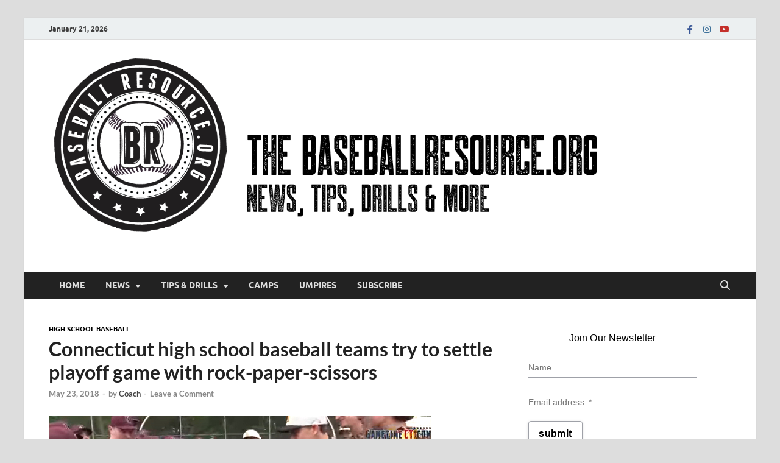

--- FILE ---
content_type: text/html; charset=UTF-8
request_url: https://www.baseballresource.org/high-school-baseball/connecticut-high-school-baseball-teams-try-to-settle-playoff-game-with-rock-paper-scissors/
body_size: 16360
content:
<!DOCTYPE html>
<html lang="en">
<head>
<meta charset="UTF-8">
<meta name="viewport" content="width=device-width, initial-scale=1">
<link rel="profile" href="https://gmpg.org/xfn/11">

<meta name='robots' content='index, follow, max-image-preview:large, max-snippet:-1, max-video-preview:-1' />

	<!-- This site is optimized with the Yoast SEO plugin v26.7 - https://yoast.com/wordpress/plugins/seo/ -->
	<title>Connecticut high school baseball teams try to settle playoff game with rock-paper-scissors - Baseball Resource</title>
	<link rel="canonical" href="https://www.baseballresource.org/high-school-baseball/connecticut-high-school-baseball-teams-try-to-settle-playoff-game-with-rock-paper-scissors/" />
	<meta property="og:locale" content="en_US" />
	<meta property="og:type" content="article" />
	<meta property="og:title" content="Connecticut high school baseball teams try to settle playoff game with rock-paper-scissors - Baseball Resource" />
	<meta property="og:description" content="This is phenomenal: Because rain on the East Coast this weekend delayed the start of their conference playoffs, a pair of Connecticut high school baseball teams attempted to settle their &hellip;" />
	<meta property="og:url" content="https://www.baseballresource.org/high-school-baseball/connecticut-high-school-baseball-teams-try-to-settle-playoff-game-with-rock-paper-scissors/" />
	<meta property="og:site_name" content="Baseball Resource" />
	<meta property="article:publisher" content="https://www.facebook.com/BaseballResource" />
	<meta property="article:published_time" content="2018-05-24T04:53:49+00:00" />
	<meta property="og:image" content="https://www.baseballresource.org/wp-content/uploads/2018/05/hsgame.jpg" />
	<meta property="og:image:width" content="628" />
	<meta property="og:image:height" content="298" />
	<meta property="og:image:type" content="image/jpeg" />
	<meta name="author" content="Coach" />
	<meta name="twitter:card" content="summary_large_image" />
	<meta name="twitter:label1" content="Written by" />
	<meta name="twitter:data1" content="Coach" />
	<meta name="twitter:label2" content="Est. reading time" />
	<meta name="twitter:data2" content="1 minute" />
	<script type="application/ld+json" class="yoast-schema-graph">{"@context":"https://schema.org","@graph":[{"@type":"Article","@id":"https://www.baseballresource.org/high-school-baseball/connecticut-high-school-baseball-teams-try-to-settle-playoff-game-with-rock-paper-scissors/#article","isPartOf":{"@id":"https://www.baseballresource.org/high-school-baseball/connecticut-high-school-baseball-teams-try-to-settle-playoff-game-with-rock-paper-scissors/"},"author":{"name":"Coach","@id":"https://www.baseballresource.org/#/schema/person/09d3901c0e0c8a5f2ba9a76b25c53b5e"},"headline":"Connecticut high school baseball teams try to settle playoff game with rock-paper-scissors","datePublished":"2018-05-24T04:53:49+00:00","mainEntityOfPage":{"@id":"https://www.baseballresource.org/high-school-baseball/connecticut-high-school-baseball-teams-try-to-settle-playoff-game-with-rock-paper-scissors/"},"wordCount":239,"commentCount":0,"publisher":{"@id":"https://www.baseballresource.org/#organization"},"image":{"@id":"https://www.baseballresource.org/high-school-baseball/connecticut-high-school-baseball-teams-try-to-settle-playoff-game-with-rock-paper-scissors/#primaryimage"},"thumbnailUrl":"https://www.baseballresource.org/wp-content/uploads/2018/05/hsgame.jpg","keywords":["Amity Baseball","High School Baseball","North Haven Baseball","Playoff Baseball"],"articleSection":["High School Baseball"],"inLanguage":"en","potentialAction":[{"@type":"CommentAction","name":"Comment","target":["https://www.baseballresource.org/high-school-baseball/connecticut-high-school-baseball-teams-try-to-settle-playoff-game-with-rock-paper-scissors/#respond"]}]},{"@type":"WebPage","@id":"https://www.baseballresource.org/high-school-baseball/connecticut-high-school-baseball-teams-try-to-settle-playoff-game-with-rock-paper-scissors/","url":"https://www.baseballresource.org/high-school-baseball/connecticut-high-school-baseball-teams-try-to-settle-playoff-game-with-rock-paper-scissors/","name":"Connecticut high school baseball teams try to settle playoff game with rock-paper-scissors - Baseball Resource","isPartOf":{"@id":"https://www.baseballresource.org/#website"},"primaryImageOfPage":{"@id":"https://www.baseballresource.org/high-school-baseball/connecticut-high-school-baseball-teams-try-to-settle-playoff-game-with-rock-paper-scissors/#primaryimage"},"image":{"@id":"https://www.baseballresource.org/high-school-baseball/connecticut-high-school-baseball-teams-try-to-settle-playoff-game-with-rock-paper-scissors/#primaryimage"},"thumbnailUrl":"https://www.baseballresource.org/wp-content/uploads/2018/05/hsgame.jpg","datePublished":"2018-05-24T04:53:49+00:00","breadcrumb":{"@id":"https://www.baseballresource.org/high-school-baseball/connecticut-high-school-baseball-teams-try-to-settle-playoff-game-with-rock-paper-scissors/#breadcrumb"},"inLanguage":"en","potentialAction":[{"@type":"ReadAction","target":["https://www.baseballresource.org/high-school-baseball/connecticut-high-school-baseball-teams-try-to-settle-playoff-game-with-rock-paper-scissors/"]}]},{"@type":"ImageObject","inLanguage":"en","@id":"https://www.baseballresource.org/high-school-baseball/connecticut-high-school-baseball-teams-try-to-settle-playoff-game-with-rock-paper-scissors/#primaryimage","url":"https://www.baseballresource.org/wp-content/uploads/2018/05/hsgame.jpg","contentUrl":"https://www.baseballresource.org/wp-content/uploads/2018/05/hsgame.jpg","width":628,"height":298},{"@type":"BreadcrumbList","@id":"https://www.baseballresource.org/high-school-baseball/connecticut-high-school-baseball-teams-try-to-settle-playoff-game-with-rock-paper-scissors/#breadcrumb","itemListElement":[{"@type":"ListItem","position":1,"name":"Home","item":"https://www.baseballresource.org/"},{"@type":"ListItem","position":2,"name":"Blog","item":"https://www.baseballresource.org/blog/"},{"@type":"ListItem","position":3,"name":"Connecticut high school baseball teams try to settle playoff game with rock-paper-scissors"}]},{"@type":"WebSite","@id":"https://www.baseballresource.org/#website","url":"https://www.baseballresource.org/","name":"Baseball Resource","description":"","publisher":{"@id":"https://www.baseballresource.org/#organization"},"potentialAction":[{"@type":"SearchAction","target":{"@type":"EntryPoint","urlTemplate":"https://www.baseballresource.org/?s={search_term_string}"},"query-input":{"@type":"PropertyValueSpecification","valueRequired":true,"valueName":"search_term_string"}}],"inLanguage":"en"},{"@type":"Organization","@id":"https://www.baseballresource.org/#organization","name":"Baseball Resource","url":"https://www.baseballresource.org/","logo":{"@type":"ImageObject","inLanguage":"en","@id":"https://www.baseballresource.org/#/schema/logo/image/","url":"https://www.baseballresource.org/wp-content/uploads/2017/12/cropped-sitelogo-01.png","contentUrl":"https://www.baseballresource.org/wp-content/uploads/2017/12/cropped-sitelogo-01.png","width":1584,"height":417,"caption":"Baseball Resource"},"image":{"@id":"https://www.baseballresource.org/#/schema/logo/image/"},"sameAs":["https://www.facebook.com/BaseballResource","https://www.instagram.com/baseballresource_org/"]},{"@type":"Person","@id":"https://www.baseballresource.org/#/schema/person/09d3901c0e0c8a5f2ba9a76b25c53b5e","name":"Coach","image":{"@type":"ImageObject","inLanguage":"en","@id":"https://www.baseballresource.org/#/schema/person/image/","url":"https://secure.gravatar.com/avatar/1a533c2cb44ad2885458cefae1d0e7efbec91b68f4a87a0ca01f6252f953d89e?s=96&d=mm&r=g","contentUrl":"https://secure.gravatar.com/avatar/1a533c2cb44ad2885458cefae1d0e7efbec91b68f4a87a0ca01f6252f953d89e?s=96&d=mm&r=g","caption":"Coach"},"url":"https://www.baseballresource.org/author/admin/"}]}</script>
	<!-- / Yoast SEO plugin. -->


<link rel='dns-prefetch' href='//stats.wp.com' />
<link rel="alternate" type="application/rss+xml" title="Baseball Resource &raquo; Feed" href="https://www.baseballresource.org/feed/" />
<link rel="alternate" type="application/rss+xml" title="Baseball Resource &raquo; Comments Feed" href="https://www.baseballresource.org/comments/feed/" />
<link rel="alternate" type="application/rss+xml" title="Baseball Resource &raquo; Connecticut high school baseball teams try to settle playoff game with rock-paper-scissors Comments Feed" href="https://www.baseballresource.org/high-school-baseball/connecticut-high-school-baseball-teams-try-to-settle-playoff-game-with-rock-paper-scissors/feed/" />
<link rel="alternate" title="oEmbed (JSON)" type="application/json+oembed" href="https://www.baseballresource.org/wp-json/oembed/1.0/embed?url=https%3A%2F%2Fwww.baseballresource.org%2Fhigh-school-baseball%2Fconnecticut-high-school-baseball-teams-try-to-settle-playoff-game-with-rock-paper-scissors%2F" />
<link rel="alternate" title="oEmbed (XML)" type="text/xml+oembed" href="https://www.baseballresource.org/wp-json/oembed/1.0/embed?url=https%3A%2F%2Fwww.baseballresource.org%2Fhigh-school-baseball%2Fconnecticut-high-school-baseball-teams-try-to-settle-playoff-game-with-rock-paper-scissors%2F&#038;format=xml" />
<style id='wp-img-auto-sizes-contain-inline-css' type='text/css'>
img:is([sizes=auto i],[sizes^="auto," i]){contain-intrinsic-size:3000px 1500px}
/*# sourceURL=wp-img-auto-sizes-contain-inline-css */
</style>
<style id='wp-emoji-styles-inline-css' type='text/css'>

	img.wp-smiley, img.emoji {
		display: inline !important;
		border: none !important;
		box-shadow: none !important;
		height: 1em !important;
		width: 1em !important;
		margin: 0 0.07em !important;
		vertical-align: -0.1em !important;
		background: none !important;
		padding: 0 !important;
	}
/*# sourceURL=wp-emoji-styles-inline-css */
</style>
<style id='wp-block-library-inline-css' type='text/css'>
:root{--wp-block-synced-color:#7a00df;--wp-block-synced-color--rgb:122,0,223;--wp-bound-block-color:var(--wp-block-synced-color);--wp-editor-canvas-background:#ddd;--wp-admin-theme-color:#007cba;--wp-admin-theme-color--rgb:0,124,186;--wp-admin-theme-color-darker-10:#006ba1;--wp-admin-theme-color-darker-10--rgb:0,107,160.5;--wp-admin-theme-color-darker-20:#005a87;--wp-admin-theme-color-darker-20--rgb:0,90,135;--wp-admin-border-width-focus:2px}@media (min-resolution:192dpi){:root{--wp-admin-border-width-focus:1.5px}}.wp-element-button{cursor:pointer}:root .has-very-light-gray-background-color{background-color:#eee}:root .has-very-dark-gray-background-color{background-color:#313131}:root .has-very-light-gray-color{color:#eee}:root .has-very-dark-gray-color{color:#313131}:root .has-vivid-green-cyan-to-vivid-cyan-blue-gradient-background{background:linear-gradient(135deg,#00d084,#0693e3)}:root .has-purple-crush-gradient-background{background:linear-gradient(135deg,#34e2e4,#4721fb 50%,#ab1dfe)}:root .has-hazy-dawn-gradient-background{background:linear-gradient(135deg,#faaca8,#dad0ec)}:root .has-subdued-olive-gradient-background{background:linear-gradient(135deg,#fafae1,#67a671)}:root .has-atomic-cream-gradient-background{background:linear-gradient(135deg,#fdd79a,#004a59)}:root .has-nightshade-gradient-background{background:linear-gradient(135deg,#330968,#31cdcf)}:root .has-midnight-gradient-background{background:linear-gradient(135deg,#020381,#2874fc)}:root{--wp--preset--font-size--normal:16px;--wp--preset--font-size--huge:42px}.has-regular-font-size{font-size:1em}.has-larger-font-size{font-size:2.625em}.has-normal-font-size{font-size:var(--wp--preset--font-size--normal)}.has-huge-font-size{font-size:var(--wp--preset--font-size--huge)}.has-text-align-center{text-align:center}.has-text-align-left{text-align:left}.has-text-align-right{text-align:right}.has-fit-text{white-space:nowrap!important}#end-resizable-editor-section{display:none}.aligncenter{clear:both}.items-justified-left{justify-content:flex-start}.items-justified-center{justify-content:center}.items-justified-right{justify-content:flex-end}.items-justified-space-between{justify-content:space-between}.screen-reader-text{border:0;clip-path:inset(50%);height:1px;margin:-1px;overflow:hidden;padding:0;position:absolute;width:1px;word-wrap:normal!important}.screen-reader-text:focus{background-color:#ddd;clip-path:none;color:#444;display:block;font-size:1em;height:auto;left:5px;line-height:normal;padding:15px 23px 14px;text-decoration:none;top:5px;width:auto;z-index:100000}html :where(.has-border-color){border-style:solid}html :where([style*=border-top-color]){border-top-style:solid}html :where([style*=border-right-color]){border-right-style:solid}html :where([style*=border-bottom-color]){border-bottom-style:solid}html :where([style*=border-left-color]){border-left-style:solid}html :where([style*=border-width]){border-style:solid}html :where([style*=border-top-width]){border-top-style:solid}html :where([style*=border-right-width]){border-right-style:solid}html :where([style*=border-bottom-width]){border-bottom-style:solid}html :where([style*=border-left-width]){border-left-style:solid}html :where(img[class*=wp-image-]){height:auto;max-width:100%}:where(figure){margin:0 0 1em}html :where(.is-position-sticky){--wp-admin--admin-bar--position-offset:var(--wp-admin--admin-bar--height,0px)}@media screen and (max-width:600px){html :where(.is-position-sticky){--wp-admin--admin-bar--position-offset:0px}}

/*# sourceURL=wp-block-library-inline-css */
</style><style id='wp-block-paragraph-inline-css' type='text/css'>
.is-small-text{font-size:.875em}.is-regular-text{font-size:1em}.is-large-text{font-size:2.25em}.is-larger-text{font-size:3em}.has-drop-cap:not(:focus):first-letter{float:left;font-size:8.4em;font-style:normal;font-weight:100;line-height:.68;margin:.05em .1em 0 0;text-transform:uppercase}body.rtl .has-drop-cap:not(:focus):first-letter{float:none;margin-left:.1em}p.has-drop-cap.has-background{overflow:hidden}:root :where(p.has-background){padding:1.25em 2.375em}:where(p.has-text-color:not(.has-link-color)) a{color:inherit}p.has-text-align-left[style*="writing-mode:vertical-lr"],p.has-text-align-right[style*="writing-mode:vertical-rl"]{rotate:180deg}
/*# sourceURL=https://www.baseballresource.org/wp-includes/blocks/paragraph/style.min.css */
</style>
<style id='global-styles-inline-css' type='text/css'>
:root{--wp--preset--aspect-ratio--square: 1;--wp--preset--aspect-ratio--4-3: 4/3;--wp--preset--aspect-ratio--3-4: 3/4;--wp--preset--aspect-ratio--3-2: 3/2;--wp--preset--aspect-ratio--2-3: 2/3;--wp--preset--aspect-ratio--16-9: 16/9;--wp--preset--aspect-ratio--9-16: 9/16;--wp--preset--color--black: #000000;--wp--preset--color--cyan-bluish-gray: #abb8c3;--wp--preset--color--white: #ffffff;--wp--preset--color--pale-pink: #f78da7;--wp--preset--color--vivid-red: #cf2e2e;--wp--preset--color--luminous-vivid-orange: #ff6900;--wp--preset--color--luminous-vivid-amber: #fcb900;--wp--preset--color--light-green-cyan: #7bdcb5;--wp--preset--color--vivid-green-cyan: #00d084;--wp--preset--color--pale-cyan-blue: #8ed1fc;--wp--preset--color--vivid-cyan-blue: #0693e3;--wp--preset--color--vivid-purple: #9b51e0;--wp--preset--gradient--vivid-cyan-blue-to-vivid-purple: linear-gradient(135deg,rgb(6,147,227) 0%,rgb(155,81,224) 100%);--wp--preset--gradient--light-green-cyan-to-vivid-green-cyan: linear-gradient(135deg,rgb(122,220,180) 0%,rgb(0,208,130) 100%);--wp--preset--gradient--luminous-vivid-amber-to-luminous-vivid-orange: linear-gradient(135deg,rgb(252,185,0) 0%,rgb(255,105,0) 100%);--wp--preset--gradient--luminous-vivid-orange-to-vivid-red: linear-gradient(135deg,rgb(255,105,0) 0%,rgb(207,46,46) 100%);--wp--preset--gradient--very-light-gray-to-cyan-bluish-gray: linear-gradient(135deg,rgb(238,238,238) 0%,rgb(169,184,195) 100%);--wp--preset--gradient--cool-to-warm-spectrum: linear-gradient(135deg,rgb(74,234,220) 0%,rgb(151,120,209) 20%,rgb(207,42,186) 40%,rgb(238,44,130) 60%,rgb(251,105,98) 80%,rgb(254,248,76) 100%);--wp--preset--gradient--blush-light-purple: linear-gradient(135deg,rgb(255,206,236) 0%,rgb(152,150,240) 100%);--wp--preset--gradient--blush-bordeaux: linear-gradient(135deg,rgb(254,205,165) 0%,rgb(254,45,45) 50%,rgb(107,0,62) 100%);--wp--preset--gradient--luminous-dusk: linear-gradient(135deg,rgb(255,203,112) 0%,rgb(199,81,192) 50%,rgb(65,88,208) 100%);--wp--preset--gradient--pale-ocean: linear-gradient(135deg,rgb(255,245,203) 0%,rgb(182,227,212) 50%,rgb(51,167,181) 100%);--wp--preset--gradient--electric-grass: linear-gradient(135deg,rgb(202,248,128) 0%,rgb(113,206,126) 100%);--wp--preset--gradient--midnight: linear-gradient(135deg,rgb(2,3,129) 0%,rgb(40,116,252) 100%);--wp--preset--font-size--small: 13px;--wp--preset--font-size--medium: 20px;--wp--preset--font-size--large: 36px;--wp--preset--font-size--x-large: 42px;--wp--preset--spacing--20: 0.44rem;--wp--preset--spacing--30: 0.67rem;--wp--preset--spacing--40: 1rem;--wp--preset--spacing--50: 1.5rem;--wp--preset--spacing--60: 2.25rem;--wp--preset--spacing--70: 3.38rem;--wp--preset--spacing--80: 5.06rem;--wp--preset--shadow--natural: 6px 6px 9px rgba(0, 0, 0, 0.2);--wp--preset--shadow--deep: 12px 12px 50px rgba(0, 0, 0, 0.4);--wp--preset--shadow--sharp: 6px 6px 0px rgba(0, 0, 0, 0.2);--wp--preset--shadow--outlined: 6px 6px 0px -3px rgb(255, 255, 255), 6px 6px rgb(0, 0, 0);--wp--preset--shadow--crisp: 6px 6px 0px rgb(0, 0, 0);}:where(.is-layout-flex){gap: 0.5em;}:where(.is-layout-grid){gap: 0.5em;}body .is-layout-flex{display: flex;}.is-layout-flex{flex-wrap: wrap;align-items: center;}.is-layout-flex > :is(*, div){margin: 0;}body .is-layout-grid{display: grid;}.is-layout-grid > :is(*, div){margin: 0;}:where(.wp-block-columns.is-layout-flex){gap: 2em;}:where(.wp-block-columns.is-layout-grid){gap: 2em;}:where(.wp-block-post-template.is-layout-flex){gap: 1.25em;}:where(.wp-block-post-template.is-layout-grid){gap: 1.25em;}.has-black-color{color: var(--wp--preset--color--black) !important;}.has-cyan-bluish-gray-color{color: var(--wp--preset--color--cyan-bluish-gray) !important;}.has-white-color{color: var(--wp--preset--color--white) !important;}.has-pale-pink-color{color: var(--wp--preset--color--pale-pink) !important;}.has-vivid-red-color{color: var(--wp--preset--color--vivid-red) !important;}.has-luminous-vivid-orange-color{color: var(--wp--preset--color--luminous-vivid-orange) !important;}.has-luminous-vivid-amber-color{color: var(--wp--preset--color--luminous-vivid-amber) !important;}.has-light-green-cyan-color{color: var(--wp--preset--color--light-green-cyan) !important;}.has-vivid-green-cyan-color{color: var(--wp--preset--color--vivid-green-cyan) !important;}.has-pale-cyan-blue-color{color: var(--wp--preset--color--pale-cyan-blue) !important;}.has-vivid-cyan-blue-color{color: var(--wp--preset--color--vivid-cyan-blue) !important;}.has-vivid-purple-color{color: var(--wp--preset--color--vivid-purple) !important;}.has-black-background-color{background-color: var(--wp--preset--color--black) !important;}.has-cyan-bluish-gray-background-color{background-color: var(--wp--preset--color--cyan-bluish-gray) !important;}.has-white-background-color{background-color: var(--wp--preset--color--white) !important;}.has-pale-pink-background-color{background-color: var(--wp--preset--color--pale-pink) !important;}.has-vivid-red-background-color{background-color: var(--wp--preset--color--vivid-red) !important;}.has-luminous-vivid-orange-background-color{background-color: var(--wp--preset--color--luminous-vivid-orange) !important;}.has-luminous-vivid-amber-background-color{background-color: var(--wp--preset--color--luminous-vivid-amber) !important;}.has-light-green-cyan-background-color{background-color: var(--wp--preset--color--light-green-cyan) !important;}.has-vivid-green-cyan-background-color{background-color: var(--wp--preset--color--vivid-green-cyan) !important;}.has-pale-cyan-blue-background-color{background-color: var(--wp--preset--color--pale-cyan-blue) !important;}.has-vivid-cyan-blue-background-color{background-color: var(--wp--preset--color--vivid-cyan-blue) !important;}.has-vivid-purple-background-color{background-color: var(--wp--preset--color--vivid-purple) !important;}.has-black-border-color{border-color: var(--wp--preset--color--black) !important;}.has-cyan-bluish-gray-border-color{border-color: var(--wp--preset--color--cyan-bluish-gray) !important;}.has-white-border-color{border-color: var(--wp--preset--color--white) !important;}.has-pale-pink-border-color{border-color: var(--wp--preset--color--pale-pink) !important;}.has-vivid-red-border-color{border-color: var(--wp--preset--color--vivid-red) !important;}.has-luminous-vivid-orange-border-color{border-color: var(--wp--preset--color--luminous-vivid-orange) !important;}.has-luminous-vivid-amber-border-color{border-color: var(--wp--preset--color--luminous-vivid-amber) !important;}.has-light-green-cyan-border-color{border-color: var(--wp--preset--color--light-green-cyan) !important;}.has-vivid-green-cyan-border-color{border-color: var(--wp--preset--color--vivid-green-cyan) !important;}.has-pale-cyan-blue-border-color{border-color: var(--wp--preset--color--pale-cyan-blue) !important;}.has-vivid-cyan-blue-border-color{border-color: var(--wp--preset--color--vivid-cyan-blue) !important;}.has-vivid-purple-border-color{border-color: var(--wp--preset--color--vivid-purple) !important;}.has-vivid-cyan-blue-to-vivid-purple-gradient-background{background: var(--wp--preset--gradient--vivid-cyan-blue-to-vivid-purple) !important;}.has-light-green-cyan-to-vivid-green-cyan-gradient-background{background: var(--wp--preset--gradient--light-green-cyan-to-vivid-green-cyan) !important;}.has-luminous-vivid-amber-to-luminous-vivid-orange-gradient-background{background: var(--wp--preset--gradient--luminous-vivid-amber-to-luminous-vivid-orange) !important;}.has-luminous-vivid-orange-to-vivid-red-gradient-background{background: var(--wp--preset--gradient--luminous-vivid-orange-to-vivid-red) !important;}.has-very-light-gray-to-cyan-bluish-gray-gradient-background{background: var(--wp--preset--gradient--very-light-gray-to-cyan-bluish-gray) !important;}.has-cool-to-warm-spectrum-gradient-background{background: var(--wp--preset--gradient--cool-to-warm-spectrum) !important;}.has-blush-light-purple-gradient-background{background: var(--wp--preset--gradient--blush-light-purple) !important;}.has-blush-bordeaux-gradient-background{background: var(--wp--preset--gradient--blush-bordeaux) !important;}.has-luminous-dusk-gradient-background{background: var(--wp--preset--gradient--luminous-dusk) !important;}.has-pale-ocean-gradient-background{background: var(--wp--preset--gradient--pale-ocean) !important;}.has-electric-grass-gradient-background{background: var(--wp--preset--gradient--electric-grass) !important;}.has-midnight-gradient-background{background: var(--wp--preset--gradient--midnight) !important;}.has-small-font-size{font-size: var(--wp--preset--font-size--small) !important;}.has-medium-font-size{font-size: var(--wp--preset--font-size--medium) !important;}.has-large-font-size{font-size: var(--wp--preset--font-size--large) !important;}.has-x-large-font-size{font-size: var(--wp--preset--font-size--x-large) !important;}
/*# sourceURL=global-styles-inline-css */
</style>

<style id='classic-theme-styles-inline-css' type='text/css'>
/*! This file is auto-generated */
.wp-block-button__link{color:#fff;background-color:#32373c;border-radius:9999px;box-shadow:none;text-decoration:none;padding:calc(.667em + 2px) calc(1.333em + 2px);font-size:1.125em}.wp-block-file__button{background:#32373c;color:#fff;text-decoration:none}
/*# sourceURL=/wp-includes/css/classic-themes.min.css */
</style>
<link rel='stylesheet' id='hitmag-fonts-css' href='https://www.baseballresource.org/wp-content/themes/hitmag/css/fonts.css' type='text/css' media='all' />
<link rel='stylesheet' id='hitmag-font-awesome-css' href='https://www.baseballresource.org/wp-content/themes/hitmag/css/all.min.css?ver=6.5.1' type='text/css' media='all' />
<link rel='stylesheet' id='hitmag-style-css' href='https://www.baseballresource.org/wp-content/themes/hitmag/style.css?ver=1.4.4' type='text/css' media='all' />
<link rel='stylesheet' id='jquery-magnific-popup-css' href='https://www.baseballresource.org/wp-content/themes/hitmag/css/magnific-popup.css?ver=6.9' type='text/css' media='all' />
<script type="text/javascript" src="https://www.baseballresource.org/wp-includes/js/jquery/jquery.min.js?ver=3.7.1" id="jquery-core-js"></script>
<script type="text/javascript" src="https://www.baseballresource.org/wp-includes/js/jquery/jquery-migrate.min.js?ver=3.4.1" id="jquery-migrate-js"></script>
<link rel="https://api.w.org/" href="https://www.baseballresource.org/wp-json/" /><link rel="alternate" title="JSON" type="application/json" href="https://www.baseballresource.org/wp-json/wp/v2/posts/393" /><link rel="EditURI" type="application/rsd+xml" title="RSD" href="https://www.baseballresource.org/xmlrpc.php?rsd" />
<meta name="generator" content="WordPress 6.9" />
<link rel='shortlink' href='https://www.baseballresource.org/?p=393' />

<!-- This site is using AdRotate v5.17.2 to display their advertisements - https://ajdg.solutions/ -->
<!-- AdRotate CSS -->
<style type="text/css" media="screen">
	.g { margin:0px; padding:0px; overflow:hidden; line-height:1; zoom:1; }
	.g img { height:auto; }
	.g-col { position:relative; float:left; }
	.g-col:first-child { margin-left: 0; }
	.g-col:last-child { margin-right: 0; }
	@media only screen and (max-width: 480px) {
		.g-col, .g-dyn, .g-single { width:100%; margin-left:0; margin-right:0; }
	}
</style>
<!-- /AdRotate CSS -->

	<style>img#wpstats{display:none}</style>
				<style type="text/css">
			
			button,
			input[type="button"],
			input[type="reset"],
			input[type="submit"] {
				background: #000000;
			}

            .th-readmore {
                background: #000000;
            }           

            a:hover {
                color: #000000;
            } 

            .main-navigation a:hover {
                background-color: #000000;
            }

            .main-navigation .current_page_item > a,
            .main-navigation .current-menu-item > a,
            .main-navigation .current_page_ancestor > a,
            .main-navigation .current-menu-ancestor > a {
                background-color: #000000;
            }

            #main-nav-button:hover {
                background-color: #000000;
            }

            .post-navigation .post-title:hover {
                color: #000000;
            }

            .top-navigation a:hover {
                color: #000000;
            }

            .top-navigation ul ul a:hover {
                background: #000000;
            }

            #top-nav-button:hover {
                color: #000000;
            }

            .responsive-mainnav li a:hover,
            .responsive-topnav li a:hover {
                background: #000000;
            }

            #hm-search-form .search-form .search-submit {
                background-color: #000000;
            }

            .nav-links .current {
                background: #000000;
            }

            .is-style-hitmag-widget-title,
            .elementor-widget-container h5,
            .widgettitle,
            .widget-title {
                border-bottom: 2px solid #000000;
            }

            .footer-widget-title {
                border-bottom: 2px solid #000000;
            }

            .widget-area a:hover {
                color: #000000;
            }

            .footer-widget-area .widget a:hover {
                color: #000000;
            }

            .site-info a:hover {
                color: #000000;
            }

            .wp-block-search .wp-block-search__button,
            .search-form .search-submit {
                background: #000000;
            }

            .hmb-entry-title a:hover {
                color: #000000;
            }

            .hmb-entry-meta a:hover,
            .hms-meta a:hover {
                color: #000000;
            }

            .hms-title a:hover {
                color: #000000;
            }

            .hmw-grid-post .post-title a:hover {
                color: #000000;
            }

            .footer-widget-area .hmw-grid-post .post-title a:hover,
            .footer-widget-area .hmb-entry-title a:hover,
            .footer-widget-area .hms-title a:hover {
                color: #000000;
            }

            .hm-tabs-wdt .ui-state-active {
                border-bottom: 2px solid #000000;
            }

            a.hm-viewall {
                background: #000000;
            }

            #hitmag-tags a,
            .widget_tag_cloud .tagcloud a {
                background: #000000;
            }

            .site-title a {
                color: #000000;
            }

            .hitmag-post .entry-title a:hover {
                color: #000000;
            }

            .hitmag-post .entry-meta a:hover {
                color: #000000;
            }

            .cat-links a {
                color: #000000;
            }

            .hitmag-single .entry-meta a:hover {
                color: #000000;
            }

            .hitmag-single .author a:hover {
                color: #000000;
            }

            .hm-author-content .author-posts-link {
                color: #000000;
            }

            .hm-tags-links a:hover {
                background: #000000;
            }

            .hm-tagged {
                background: #000000;
            }

            .hm-edit-link a.post-edit-link {
                background: #000000;
            }

            .arc-page-title {
                border-bottom: 2px solid #000000;
            }

            .srch-page-title {
                border-bottom: 2px solid #000000;
            }

            .hm-slider-details .cat-links {
                background: #000000;
            }

            .hm-rel-post .post-title a:hover {
                color: #000000;
            }

            .comment-author a {
                color: #000000;
            }

            .comment-metadata a:hover,
            .comment-metadata a:focus,
            .pingback .comment-edit-link:hover,
            .pingback .comment-edit-link:focus {
                color: #000000;
            }

            .comment-reply-link:hover,
            .comment-reply-link:focus {
                background: #000000;
            }

            .required {
                color: #000000;
            }

            blockquote {
                border-left: 3px solid #000000;
            }

            .comment-reply-title small a:before {
                color: #000000;
            }
            
            .woocommerce ul.products li.product h3:hover,
            .woocommerce-widget-area ul li a:hover,
            .woocommerce-loop-product__title:hover {
                color: #000000;
            }

            .woocommerce-product-search input[type="submit"],
            .woocommerce #respond input#submit, 
            .woocommerce a.button, 
            .woocommerce button.button, 
            .woocommerce input.button,
            .woocommerce nav.woocommerce-pagination ul li a:focus,
            .woocommerce nav.woocommerce-pagination ul li a:hover,
            .woocommerce nav.woocommerce-pagination ul li span.current,
            .woocommerce span.onsale,
            .woocommerce-widget-area .widget-title,
            .woocommerce #respond input#submit.alt,
            .woocommerce a.button.alt,
            .woocommerce button.button.alt,
            .woocommerce input.button.alt {
                background: #000000;
            }
            
            .wp-block-quote,
            .wp-block-quote:not(.is-large):not(.is-style-large) {
                border-left: 3px solid #000000;
            }		</style>
	<link rel="pingback" href="https://www.baseballresource.org/xmlrpc.php">
<!-- WordPress Facebook Integration Begin -->
<!-- Facebook Pixel Code -->
<script>
!function(f,b,e,v,n,t,s){if(f.fbq)return;n=f.fbq=function(){n.callMethod?
n.callMethod.apply(n,arguments):n.queue.push(arguments)};if(!f._fbq)f._fbq=n;
n.push=n;n.loaded=!0;n.version='2.0';n.queue=[];t=b.createElement(e);t.async=!0;
t.src=v;s=b.getElementsByTagName(e)[0];s.parentNode.insertBefore(t,s)}(window,
document,'script','https://connect.facebook.net/en_US/fbevents.js');
fbq('init', '128289137866845', {}, {
    "agent": "wordpress-6.9-1.6.0"
});

fbq('track', 'PageView', {
    "source": "wordpress",
    "version": "6.9",
    "pluginVersion": "1.6.0"
});
</script>
<!-- DO NOT MODIFY -->
<!-- End Facebook Pixel Code -->
<!-- WordPress Facebook Integration end -->
      
<!-- Facebook Pixel Code -->
<noscript>
<img height="1" width="1" style="display:none"
src="https://www.facebook.com/tr?id=128289137866845&ev=PageView&noscript=1"/>
</noscript>
<!-- DO NOT MODIFY -->
<!-- End Facebook Pixel Code -->
    	<style type="text/css">

			.site-title a,
		.site-description {
			position: absolute;
			clip: rect(1px, 1px, 1px, 1px);
		}

	
	</style>
	<link rel="icon" href="https://www.baseballresource.org/wp-content/uploads/2017/11/cropped-logocropped-150x150.jpg" sizes="32x32" />
<link rel="icon" href="https://www.baseballresource.org/wp-content/uploads/2017/11/cropped-logocropped-300x300.jpg" sizes="192x192" />
<link rel="apple-touch-icon" href="https://www.baseballresource.org/wp-content/uploads/2017/11/cropped-logocropped-300x300.jpg" />
<meta name="msapplication-TileImage" content="https://www.baseballresource.org/wp-content/uploads/2017/11/cropped-logocropped-300x300.jpg" />
<style id="kirki-inline-styles"></style><link rel='stylesheet' id='gglcptch-css' href='https://www.baseballresource.org/wp-content/plugins/google-captcha/css/gglcptch.css?ver=1.85' type='text/css' media='all' />
</head>

<body class="wp-singular post-template-default single single-post postid-393 single-format-standard wp-custom-logo wp-embed-responsive wp-theme-hitmag th-right-sidebar">



<div id="page" class="site hitmag-wrapper">
	<a class="skip-link screen-reader-text" href="#content">Skip to content</a>

	
	<header id="masthead" class="site-header" role="banner">

		
			
			<div class="hm-top-bar">
				<div class="hm-container">
					
											<div class="hm-date">January 21, 2026</div>
					
					
					<div class="hm-social-menu"><div id="hm-menu-social" class="menu"><ul id="menu-social-items" class="menu-items"><li id="menu-item-186" class="menu-item menu-item-type-custom menu-item-object-custom menu-item-186"><a href="https://www.facebook.com/BaseballResource/"><span class="screen-reader-text">FaceBook</span></a></li>
<li id="menu-item-1025" class="menu-item menu-item-type-custom menu-item-object-custom menu-item-1025"><a href="https://www.instagram.com/baseballresource_org/"><span class="screen-reader-text">Instagram</span></a></li>
<li id="menu-item-187" class="menu-item menu-item-type-custom menu-item-object-custom menu-item-187"><a href="https://www.youtube.com/channel/UCyls10-SJvjjIfVvqhxsT-g"><span class="screen-reader-text">YouTube</span></a></li>
</ul></div></div>
				</div><!-- .hm-container -->
			</div><!-- .hm-top-bar -->

		
		
		<div class="header-main-area ">
			<div class="hm-container">
			<div class="site-branding">
				<div class="site-branding-content">
					<div class="hm-logo">
						<a href="https://www.baseballresource.org/" class="custom-logo-link" rel="home"><img width="1584" height="417" src="https://www.baseballresource.org/wp-content/uploads/2017/12/cropped-sitelogo-01.png" class="custom-logo" alt="Baseball Resource" decoding="async" fetchpriority="high" srcset="https://www.baseballresource.org/wp-content/uploads/2017/12/cropped-sitelogo-01.png 1584w, https://www.baseballresource.org/wp-content/uploads/2017/12/cropped-sitelogo-01-300x79.png 300w, https://www.baseballresource.org/wp-content/uploads/2017/12/cropped-sitelogo-01-768x202.png 768w, https://www.baseballresource.org/wp-content/uploads/2017/12/cropped-sitelogo-01-1024x270.png 1024w" sizes="(max-width: 1584px) 100vw, 1584px" /></a>					</div><!-- .hm-logo -->

					<div class="hm-site-title">
													<p class="site-title"><a href="https://www.baseballresource.org/" rel="home">Baseball Resource</a></p>
											</div><!-- .hm-site-title -->
				</div><!-- .site-branding-content -->
			</div><!-- .site-branding -->

			
						</div><!-- .hm-container -->
		</div><!-- .header-main-area -->

		
		<div class="hm-nav-container">
			<nav id="site-navigation" class="main-navigation" role="navigation">
				<div class="hm-container">
					<div class="menu-main-menu-container"><ul id="primary-menu" class="menu"><li id="menu-item-181" class="menu-item menu-item-type-custom menu-item-object-custom menu-item-home menu-item-181"><a href="https://www.baseballresource.org">Home</a></li>
<li id="menu-item-159" class="menu-item menu-item-type-custom menu-item-object-custom menu-item-has-children menu-item-159"><a href="#">News</a>
<ul class="sub-menu">
	<li id="menu-item-91" class="menu-item menu-item-type-taxonomy menu-item-object-category menu-item-91"><a href="https://www.baseballresource.org/category/news/youth-baseball/">Youth Baseball</a></li>
	<li id="menu-item-469" class="menu-item menu-item-type-taxonomy menu-item-object-category menu-item-469"><a href="https://www.baseballresource.org/category/news/youth-softball/">Youth Softball</a></li>
	<li id="menu-item-94" class="menu-item menu-item-type-taxonomy menu-item-object-category current-post-ancestor current-menu-parent current-post-parent menu-item-94"><a href="https://www.baseballresource.org/category/high-school-baseball/">High School Baseball</a></li>
	<li id="menu-item-306" class="menu-item menu-item-type-taxonomy menu-item-object-category menu-item-306"><a href="https://www.baseballresource.org/category/high-school-softball/">High School Softball</a></li>
	<li id="menu-item-93" class="menu-item menu-item-type-taxonomy menu-item-object-category menu-item-93"><a href="https://www.baseballresource.org/category/news/college-baseball/">College Baseball</a></li>
	<li id="menu-item-92" class="menu-item menu-item-type-taxonomy menu-item-object-category menu-item-92"><a href="https://www.baseballresource.org/category/pro-baseball/">Pro Baseball</a></li>
</ul>
</li>
<li id="menu-item-160" class="menu-item menu-item-type-custom menu-item-object-custom menu-item-has-children menu-item-160"><a href="#">Tips &#038; Drills</a>
<ul class="sub-menu">
	<li id="menu-item-163" class="menu-item menu-item-type-taxonomy menu-item-object-category menu-item-163"><a href="https://www.baseballresource.org/category/hitting-drills/">Hitting Drills</a></li>
	<li id="menu-item-254" class="menu-item menu-item-type-taxonomy menu-item-object-category menu-item-254"><a href="https://www.baseballresource.org/category/infielddrills/">Infield Drills</a></li>
	<li id="menu-item-392" class="menu-item menu-item-type-taxonomy menu-item-object-category menu-item-392"><a href="https://www.baseballresource.org/category/tips-and-drill/pitching-drills/">Pitching Drills</a></li>
	<li id="menu-item-519" class="menu-item menu-item-type-taxonomy menu-item-object-category menu-item-519"><a href="https://www.baseballresource.org/category/tips-and-drill/catching-drills/">Catching Drills</a></li>
</ul>
</li>
<li id="menu-item-95" class="menu-item menu-item-type-taxonomy menu-item-object-category menu-item-95"><a href="https://www.baseballresource.org/category/baseball-camp/">Camps</a></li>
<li id="menu-item-96" class="menu-item menu-item-type-taxonomy menu-item-object-category menu-item-96"><a href="https://www.baseballresource.org/category/umpires/">Umpires</a></li>
<li id="menu-item-505" class="menu-item menu-item-type-post_type menu-item-object-page menu-item-505"><a href="https://www.baseballresource.org/newsletter/">Subscribe</a></li>
</ul></div>					
											<button class="hm-search-button-icon" aria-label="Open search"></button>
						<div class="hm-search-box-container">
							<div class="hm-search-box">
								<form role="search" method="get" class="search-form" action="https://www.baseballresource.org/">
				<label>
					<span class="screen-reader-text">Search for:</span>
					<input type="search" class="search-field" placeholder="Search &hellip;" value="" name="s" />
				</label>
				<input type="submit" class="search-submit" value="Search" />
			</form>							</div><!-- th-search-box -->
						</div><!-- .th-search-box-container -->
									</div><!-- .hm-container -->
			</nav><!-- #site-navigation -->
			<div class="hm-nwrap">
								<a href="#" class="navbutton" id="main-nav-button">
					<span class="main-nav-btn-lbl">Main Menu</span>				</a>
			</div>
			<div class="responsive-mainnav"></div>
		</div><!-- .hm-nav-container -->

		
	</header><!-- #masthead -->

	
	<div id="content" class="site-content">
		<div class="hm-container">
	
	<div id="primary" class="content-area">
		<main id="main" class="site-main" role="main">

		
<article id="post-393" class="hitmag-single post-393 post type-post status-publish format-standard has-post-thumbnail hentry category-high-school-baseball tag-amity-baseball tag-high-school-baseball tag-north-haven-baseball tag-playoff-baseball">

		
	
	<header class="entry-header">
		<div class="cat-links"><a href="https://www.baseballresource.org/category/high-school-baseball/" rel="category tag">High School Baseball</a></div><h1 class="entry-title">Connecticut high school baseball teams try to settle playoff game with rock-paper-scissors</h1>		<div class="entry-meta">
			<span class="posted-on"><a href="https://www.baseballresource.org/high-school-baseball/connecticut-high-school-baseball-teams-try-to-settle-playoff-game-with-rock-paper-scissors/" rel="bookmark"><time class="entry-date published updated" datetime="2018-05-23T21:53:49-07:00">May 23, 2018</time></a></span><span class="meta-sep"> - </span><span class="byline"> by <span class="author vcard"><a class="url fn n" href="https://www.baseballresource.org/author/admin/">Coach</a></span></span><span class="meta-sep"> - </span><span class="comments-link"><a href="https://www.baseballresource.org/high-school-baseball/connecticut-high-school-baseball-teams-try-to-settle-playoff-game-with-rock-paper-scissors/#respond">Leave a Comment</a></span>		</div><!-- .entry-meta -->
		
	</header><!-- .entry-header -->
	
	<a class="image-link" href="https://www.baseballresource.org/wp-content/uploads/2018/05/hsgame.jpg"><img width="628" height="298" src="https://www.baseballresource.org/wp-content/uploads/2018/05/hsgame.jpg" class="attachment-hitmag-featured size-hitmag-featured wp-post-image" alt="" decoding="async" srcset="https://www.baseballresource.org/wp-content/uploads/2018/05/hsgame.jpg 628w, https://www.baseballresource.org/wp-content/uploads/2018/05/hsgame-300x142.jpg 300w" sizes="(max-width: 628px) 100vw, 628px" /></a>
	
	<div class="entry-content">
		<p><iframe src="https://www.youtube.com/embed/g3519NGQAXI" width="560" height="315" frameborder="0" allowfullscreen="allowfullscreen"></iframe></p>
<p>This is phenomenal: Because rain on the East Coast this weekend delayed the start of their conference playoffs, a pair of Connecticut high school baseball teams attempted to settle their first-round matchup with a high-stakes, 11-round matchup of rock-paper-scissors.</p>
<p>The video is so good.</p>
<p>Peter Paguaga of gametimect.com provided a complete, incredible turn-by-turn recap and box score of North Haven’s 5-4 win over Amity. He notes that the clubs are ‘awaiting a ruling’ from the conference commissioners office and that the North Haven win ‘probably won’t hold,’ but you can’t watch that video and tell me those kids aren’t playing rock-paper-scissors with every part of their hearts and souls.</p><div class='code-block code-block-1' style='margin: 8px auto 8px 0; text-align: left; display: block; clear: both;'>
<script async src="https://pagead2.googlesyndication.com/pagead/js/adsbygoogle.js?client=ca-pub-3634583122089358"
     crossorigin="anonymous"></script>
<!-- In-Post Wide Ad -->
<ins class="adsbygoogle"
     style="display:inline-block;width:728px;height:90px"
     data-ad-client="ca-pub-3634583122089358"
     data-ad-slot="6907557737"></ins>
<script>
     (adsbygoogle = window.adsbygoogle || []).push({});
</script></div>

<p>Those kids, it should be noted, appear to totally rule. People like to beat up on today’s teens because of their hashtags and their Fortnite, but the very devices we so frequently lament in the hands of our youth brought us this evidence of its vitality. I was a teen once, and I’m not sure I can remember ever being as emotionally, genuinely, jubilantly invested in anything the way these kids are in this rock-paper-scissors match. Kudos to these teens.</p>
<p>Also, after watching this video, I’m pretty sure home-plate rock-paper-scissors showdowns are a better, more entertaining alternative to settling long baseball games than starting innings with runners on second base.</p>
<!-- CONTENT END 2 -->
	</div><!-- .entry-content -->

	
	<footer class="entry-footer">
		<span class="hm-tags-links"><span class="hm-tagged">Tagged</span><a href="https://www.baseballresource.org/tag/amity-baseball/" rel="tag">Amity Baseball</a><a href="https://www.baseballresource.org/tag/high-school-baseball/" rel="tag">High School Baseball</a><a href="https://www.baseballresource.org/tag/north-haven-baseball/" rel="tag">North Haven Baseball</a><a href="https://www.baseballresource.org/tag/playoff-baseball/" rel="tag">Playoff Baseball</a></span>	</footer><!-- .entry-footer -->

	
</article><!-- #post-## -->
    <div class="hm-related-posts">
    
    <div class="wt-container">
        <h4 class="widget-title">Related Posts</h4>
    </div>

    <div class="hmrp-container">

        
                <div class="hm-rel-post">
                    <a href="https://www.baseballresource.org/high-school-baseball/usa-baseball-announces-details-for-2022-national-high-school-invitational-championship-festival/" rel="bookmark" title="USA Baseball Announces Details for 2022 National High School Invitational Championship Festival">
                        <img width="348" height="215" src="https://www.baseballresource.org/wp-content/uploads/2022/07/USABaseballTurney-348x215.png" class="attachment-hitmag-grid size-hitmag-grid wp-post-image" alt="" decoding="async" />                    </a>
                    <h3 class="post-title">
                        <a href="https://www.baseballresource.org/high-school-baseball/usa-baseball-announces-details-for-2022-national-high-school-invitational-championship-festival/" rel="bookmark" title="USA Baseball Announces Details for 2022 National High School Invitational Championship Festival">
                            USA Baseball Announces Details for 2022 National High School Invitational Championship Festival                        </a>
                    </h3>
                    <p class="hms-meta"><time class="entry-date published" datetime="2022-07-26T19:51:39-07:00">July 26, 2022</time><time class="updated" datetime="2022-07-26T19:51:46-07:00">July 26, 2022</time></p>
                </div>
            
            
                <div class="hm-rel-post">
                    <a href="https://www.baseballresource.org/high-school-baseball/miami-christian-back-on-top-of-the-mountain/" rel="bookmark" title="Miami Christian Back On Top Of The Mountain">
                        <img width="348" height="215" src="https://www.baseballresource.org/wp-content/uploads/2022/05/batball-348x215.jpg" class="attachment-hitmag-grid size-hitmag-grid wp-post-image" alt="" decoding="async" loading="lazy" />                    </a>
                    <h3 class="post-title">
                        <a href="https://www.baseballresource.org/high-school-baseball/miami-christian-back-on-top-of-the-mountain/" rel="bookmark" title="Miami Christian Back On Top Of The Mountain">
                            Miami Christian Back On Top Of The Mountain                        </a>
                    </h3>
                    <p class="hms-meta"><time class="entry-date published" datetime="2022-05-25T21:08:55-07:00">May 25, 2022</time><time class="updated" datetime="2022-05-25T21:09:04-07:00">May 25, 2022</time></p>
                </div>
            
            
                <div class="hm-rel-post">
                    <a href="https://www.baseballresource.org/high-school-baseball/the-minnesota-state-amateur-baseball-tournament-comes-to-chaska-waconia/" rel="bookmark" title="The Minnesota State Amateur Baseball Tournament comes to Chaska, Waconia">
                        <img width="348" height="215" src="https://www.baseballresource.org/wp-content/uploads/2020/12/5f4ea792c5225.image_-348x215.jpg" class="attachment-hitmag-grid size-hitmag-grid wp-post-image" alt="" decoding="async" loading="lazy" />                    </a>
                    <h3 class="post-title">
                        <a href="https://www.baseballresource.org/high-school-baseball/the-minnesota-state-amateur-baseball-tournament-comes-to-chaska-waconia/" rel="bookmark" title="The Minnesota State Amateur Baseball Tournament comes to Chaska, Waconia">
                            The Minnesota State Amateur Baseball Tournament comes to Chaska, Waconia                        </a>
                    </h3>
                    <p class="hms-meta"><time class="entry-date published" datetime="2020-12-28T20:53:09-08:00">December 28, 2020</time><time class="updated" datetime="2020-12-28T20:53:11-08:00">December 28, 2020</time></p>
                </div>
            
            
    </div>
    </div>

    
	<nav class="navigation post-navigation" aria-label="Posts">
		<h2 class="screen-reader-text">Post navigation</h2>
		<div class="nav-links"><div class="nav-previous"><a href="https://www.baseballresource.org/tips-and-drill/pitching-drills/the-30-pitch-bullpen/" rel="prev"><span class="meta-nav" aria-hidden="true">Previous Article</span> <span class="post-title">The 30 Pitch Bullpen</span></a></div><div class="nav-next"><a href="https://www.baseballresource.org/news/college-baseball/ncaa-baseball-tournament-9-storylines-to-follow-as-the-road-to-the-college-world-series-begins/" rel="next"><span class="meta-nav" aria-hidden="true">Next Article</span> <span class="post-title">NCAA baseball tournament: 9 storylines to follow as the road to the College World Series begins</span></a></div></div>
	</nav><div class="hm-authorbox">

    <div class="hm-author-img">
        <img alt='' src='https://secure.gravatar.com/avatar/1a533c2cb44ad2885458cefae1d0e7efbec91b68f4a87a0ca01f6252f953d89e?s=100&#038;d=mm&#038;r=g' srcset='https://secure.gravatar.com/avatar/1a533c2cb44ad2885458cefae1d0e7efbec91b68f4a87a0ca01f6252f953d89e?s=200&#038;d=mm&#038;r=g 2x' class='avatar avatar-100 photo' height='100' width='100' loading='lazy' decoding='async'/>    </div>

    <div class="hm-author-content">
        <h4 class="author-name">About Coach</h4>
        <p class="author-description"></p>
        <a class="author-posts-link" href="https://www.baseballresource.org/author/admin/" title="Coach">
            View all posts by Coach &rarr;        </a>
    </div>

</div>
<div id="comments" class="comments-area">

		<div id="respond" class="comment-respond">
		<h3 id="reply-title" class="comment-reply-title">Leave a Reply <small><a rel="nofollow" id="cancel-comment-reply-link" href="/high-school-baseball/connecticut-high-school-baseball-teams-try-to-settle-playoff-game-with-rock-paper-scissors/#respond" style="display:none;">Cancel reply</a></small></h3><form action="https://www.baseballresource.org/wp-comments-post.php" method="post" id="commentform" class="comment-form"><p class="comment-notes"><span id="email-notes">Your email address will not be published.</span> <span class="required-field-message">Required fields are marked <span class="required">*</span></span></p><p class="comment-form-comment"><label for="comment">Comment <span class="required">*</span></label> <textarea id="comment" name="comment" cols="45" rows="8" maxlength="65525" required></textarea></p><p class="comment-form-author"><label for="author">Name <span class="required">*</span></label> <input id="author" name="author" type="text" value="" size="30" maxlength="245" autocomplete="name" required /></p>
<p class="comment-form-email"><label for="email">Email <span class="required">*</span></label> <input id="email" name="email" type="email" value="" size="30" maxlength="100" aria-describedby="email-notes" autocomplete="email" required /></p>
<p class="comment-form-url"><label for="url">Website</label> <input id="url" name="url" type="url" value="" size="30" maxlength="200" autocomplete="url" /></p>
<div class="gglcptch gglcptch_v2"><div id="gglcptch_recaptcha_947779102" class="gglcptch_recaptcha"></div>
				<noscript>
					<div style="width: 302px;">
						<div style="width: 302px; height: 422px; position: relative;">
							<div style="width: 302px; height: 422px; position: absolute;">
								<iframe src="https://www.google.com/recaptcha/api/fallback?k=6LcbDB0gAAAAAFvCNH4C3ZWhaJNidvGNPUCtuIgX" frameborder="0" scrolling="no" style="width: 302px; height:422px; border-style: none;"></iframe>
							</div>
						</div>
						<div style="border-style: none; bottom: 12px; left: 25px; margin: 0px; padding: 0px; right: 25px; background: #f9f9f9; border: 1px solid #c1c1c1; border-radius: 3px; height: 60px; width: 300px;">
							<input type="hidden" id="g-recaptcha-response" name="g-recaptcha-response" class="g-recaptcha-response" style="width: 250px !important; height: 40px !important; border: 1px solid #c1c1c1 !important; margin: 10px 25px !important; padding: 0px !important; resize: none !important;">
						</div>
					</div>
				</noscript></div><p class="form-submit"><input name="submit" type="submit" id="submit" class="submit" value="Post Comment" /> <input type='hidden' name='comment_post_ID' value='393' id='comment_post_ID' />
<input type='hidden' name='comment_parent' id='comment_parent' value='0' />
</p><p style="display: none;"><input type="hidden" id="akismet_comment_nonce" name="akismet_comment_nonce" value="6f00f1bcaa" /></p><p style="display: none !important;" class="akismet-fields-container" data-prefix="ak_"><label>&#916;<textarea name="ak_hp_textarea" cols="45" rows="8" maxlength="100"></textarea></label><input type="hidden" id="ak_js_1" name="ak_js" value="64"/><script>document.getElementById( "ak_js_1" ).setAttribute( "value", ( new Date() ).getTime() );</script></p></form>	</div><!-- #respond -->
	
</div><!-- #comments -->

		</main><!-- #main -->
	</div><!-- #primary -->


<aside id="secondary" class="widget-area" role="complementary">

	
	<section id="block-2" class="widget widget_block"><div><script src="https://app.tinyemail.com/static/js/TinyFormRenderer.js" data-ia1="a430a629-3c78-48c1-ad35-ba474e5a8846" data-if2="942a8b9c-b9c6-496b-a676-f77c4b2a447d"></script></div></section><section id="sidebar_posts-2" class="widget widget_sidebar_posts">		<div class="hitmag-category-posts">
		<h4 class="widget-title">Latest Posts</h4>
		
			
								<div class="hms-post">
													<div class="hms-thumb">
								<a href="https://www.baseballresource.org/infielddrills/alex-bregman-signs-with-chicago-cubs-breaking-down-the-deal-and-what-it-means-for-the-north-side/" rel="bookmark" title="Alex Bregman Signs with Chicago Cubs: Breaking Down the Deal and What It Means for the North Side">	
									<img width="135" height="93" src="https://www.baseballresource.org/wp-content/uploads/2026/01/CubsGame-135x93.jpg" class="attachment-hitmag-thumbnail size-hitmag-thumbnail wp-post-image" alt="Cubs Game at Wrigley" decoding="async" loading="lazy" />								</a>
							</div>
												<div class="hms-details">
							<h3 class="hms-title"><a href="https://www.baseballresource.org/infielddrills/alex-bregman-signs-with-chicago-cubs-breaking-down-the-deal-and-what-it-means-for-the-north-side/" rel="bookmark">Alex Bregman Signs with Chicago Cubs: Breaking Down the Deal and What It Means for the North Side</a></h3>							<p class="hms-meta"><time class="entry-date published" datetime="2026-01-11T17:16:11-08:00">January 11, 2026</time><time class="updated" datetime="2026-01-11T17:16:15-08:00">January 11, 2026</time></p>
						</div>
					</div><!-- .hms-post -->
								<div class="hms-post">
													<div class="hms-thumb">
								<a href="https://www.baseballresource.org/pro-baseball/the-2026-mlb-free-agent-market-top-players-still-available-as-spring-training-approaches/" rel="bookmark" title="The 2026 MLB Free Agent Market: Top Players Still Available as Spring Training Approaches">	
									<img width="135" height="93" src="https://www.baseballresource.org/wp-content/uploads/2026/01/Wrigley-135x93.jpg" class="attachment-hitmag-thumbnail size-hitmag-thumbnail wp-post-image" alt="Wrigley Field" decoding="async" loading="lazy" />								</a>
							</div>
												<div class="hms-details">
							<h3 class="hms-title"><a href="https://www.baseballresource.org/pro-baseball/the-2026-mlb-free-agent-market-top-players-still-available-as-spring-training-approaches/" rel="bookmark">The 2026 MLB Free Agent Market: Top Players Still Available as Spring Training Approaches</a></h3>							<p class="hms-meta"><time class="entry-date published" datetime="2026-01-03T10:03:00-08:00">January 3, 2026</time><time class="updated" datetime="2026-01-03T10:03:03-08:00">January 3, 2026</time></p>
						</div>
					</div><!-- .hms-post -->
								<div class="hms-post">
													<div class="hms-thumb">
								<a href="https://www.baseballresource.org/baseball-camp/spring-2026-college-baseball-camps-building-relationships-and-developing-skills/" rel="bookmark" title="Spring 2026 College Baseball Camps: Building Relationships and Developing Skills">	
									<img width="135" height="93" src="https://www.baseballresource.org/wp-content/uploads/2026/01/MSUStadium-135x93.jpg" class="attachment-hitmag-thumbnail size-hitmag-thumbnail wp-post-image" alt="" decoding="async" loading="lazy" />								</a>
							</div>
												<div class="hms-details">
							<h3 class="hms-title"><a href="https://www.baseballresource.org/baseball-camp/spring-2026-college-baseball-camps-building-relationships-and-developing-skills/" rel="bookmark">Spring 2026 College Baseball Camps: Building Relationships and Developing Skills</a></h3>							<p class="hms-meta"><time class="entry-date published" datetime="2026-01-02T21:32:02-08:00">January 2, 2026</time><time class="updated" datetime="2026-01-02T21:32:05-08:00">January 2, 2026</time></p>
						</div>
					</div><!-- .hms-post -->
								<div class="hms-post">
													<div class="hms-thumb">
								<a href="https://www.baseballresource.org/baseball-camp/spring-2026-baseball-showcases-your-complete-guide-to-getting-discovered/" rel="bookmark" title="Spring 2026 Baseball Showcases: Your Complete Guide to Getting Discovered">	
									<img width="135" height="93" src="https://www.baseballresource.org/wp-content/uploads/2025/12/CatcherShowcase-135x93.jpg" class="attachment-hitmag-thumbnail size-hitmag-thumbnail wp-post-image" alt="" decoding="async" loading="lazy" />								</a>
							</div>
												<div class="hms-details">
							<h3 class="hms-title"><a href="https://www.baseballresource.org/baseball-camp/spring-2026-baseball-showcases-your-complete-guide-to-getting-discovered/" rel="bookmark">Spring 2026 Baseball Showcases: Your Complete Guide to Getting Discovered</a></h3>							<p class="hms-meta"><time class="entry-date published" datetime="2025-12-16T06:29:00-08:00">December 16, 2025</time><time class="updated" datetime="2025-12-15T16:12:26-08:00">December 15, 2025</time></p>
						</div>
					</div><!-- .hms-post -->
								<div class="hms-post">
													<div class="hms-thumb">
								<a href="https://www.baseballresource.org/pro-baseball/2025-mlb-winter-meetings-recap-major-moves-shape-the-offseason-landscape/" rel="bookmark" title="2025 MLB Winter Meetings Recap: Major Moves Shape the Offseason Landscape">	
									<img width="135" height="93" src="https://www.baseballresource.org/wp-content/uploads/2025/12/winter_meetings_2025-135x93.jpg" class="attachment-hitmag-thumbnail size-hitmag-thumbnail wp-post-image" alt="" decoding="async" loading="lazy" />								</a>
							</div>
												<div class="hms-details">
							<h3 class="hms-title"><a href="https://www.baseballresource.org/pro-baseball/2025-mlb-winter-meetings-recap-major-moves-shape-the-offseason-landscape/" rel="bookmark">2025 MLB Winter Meetings Recap: Major Moves Shape the Offseason Landscape</a></h3>							<p class="hms-meta"><time class="entry-date published" datetime="2025-12-13T13:04:10-08:00">December 13, 2025</time><time class="updated" datetime="2025-12-13T13:04:12-08:00">December 13, 2025</time></p>
						</div>
					</div><!-- .hms-post -->
								        
        </div><!-- .hitmag-category-posts -->


	</section><section id="search-3" class="widget widget_search"><form role="search" method="get" class="search-form" action="https://www.baseballresource.org/">
				<label>
					<span class="screen-reader-text">Search for:</span>
					<input type="search" class="search-field" placeholder="Search &hellip;" value="" name="s" />
				</label>
				<input type="submit" class="search-submit" value="Search" />
			</form></section><section id="adrotate_widgets-2" class="widget adrotate_widgets"><h4 class="widget-title">Sponsors</h4><div class="g g-1"><div class="g-single a-12"><a href="https://shopify.pxf.io/Vy5m3a"><img src="https://www.baseballresource.org/wp-content/uploads/2020/07/Shopify-01.png" /></a></div></div></section><section id="adrotate_widgets-3" class="widget adrotate_widgets"><div class="g g-2"><div class="g-single a-18"><a href="https://nordvpn.sjv.io/c/2579604/512105/7452" target="_top" id="512105"><img src="//a.impactradius-go.com/display-ad/7452-512105" border="0" alt="" width="260" height="450"/></a><img height="0" width="0" src="https://nordvpn.sjv.io/i/2579604/512105/7452" style="position:absolute;visibility:hidden;" border="0" /></div></div></section><section id="block-3" class="widget widget_block widget_text">
<p></p>
</section>
	
</aside><!-- #secondary -->	</div><!-- .hm-container -->
	</div><!-- #content -->

	
	<footer id="colophon" class="site-footer" role="contentinfo">
		<div class="hm-container">

			
			<div class="footer-widget-area">
				<div class="footer-sidebar" role="complementary">
					<aside id="text-2" class="widget widget_text"><h4 class="footer-widget-title">Find Us</h4>			<div class="textwidget"><p><strong>Address</strong><br />
591 Telegraph Canyon Rd.<br />
Chula Vista, CA 91910</p>
<p><b>email: </b><a href="/cdn-cgi/l/email-protection" class="__cf_email__" data-cfemail="e881868e87a88a899b8d8a8984849a8d9b879d9a8b8dc6879a8f">[email&#160;protected]</a></p>
</div>
		</aside>				</div><!-- .footer-sidebar -->
		
				<div class="footer-sidebar" role="complementary">
					
		<aside id="recent-posts-3" class="widget widget_recent_entries">
		<h4 class="footer-widget-title">Recent Posts</h4>
		<ul>
											<li>
					<a href="https://www.baseballresource.org/infielddrills/alex-bregman-signs-with-chicago-cubs-breaking-down-the-deal-and-what-it-means-for-the-north-side/">Alex Bregman Signs with Chicago Cubs: Breaking Down the Deal and What It Means for the North Side</a>
									</li>
											<li>
					<a href="https://www.baseballresource.org/pro-baseball/the-2026-mlb-free-agent-market-top-players-still-available-as-spring-training-approaches/">The 2026 MLB Free Agent Market: Top Players Still Available as Spring Training Approaches</a>
									</li>
											<li>
					<a href="https://www.baseballresource.org/baseball-camp/spring-2026-college-baseball-camps-building-relationships-and-developing-skills/">Spring 2026 College Baseball Camps: Building Relationships and Developing Skills</a>
									</li>
											<li>
					<a href="https://www.baseballresource.org/baseball-camp/spring-2026-baseball-showcases-your-complete-guide-to-getting-discovered/">Spring 2026 Baseball Showcases: Your Complete Guide to Getting Discovered</a>
									</li>
											<li>
					<a href="https://www.baseballresource.org/pro-baseball/2025-mlb-winter-meetings-recap-major-moves-shape-the-offseason-landscape/">2025 MLB Winter Meetings Recap: Major Moves Shape the Offseason Landscape</a>
									</li>
					</ul>

		</aside>				</div><!-- .footer-sidebar -->		

				<div class="footer-sidebar" role="complementary">
					
									</div><!-- .footer-sidebar -->			
			</div><!-- .footer-widget-area -->

			
		</div><!-- .hm-container -->

		<div class="site-info">
			<div class="hm-container">
				<div class="site-info-owner">
					Copyright &#169; 2026 <a href="https://www.baseballresource.org/" title="Baseball Resource" >Baseball Resource</a>.				</div>			
				<div class="site-info-designer">
					Powered by <a href="https://wordpress.org" target="_blank" title="WordPress">WordPress</a> and <a href="https://themezhut.com/themes/hitmag/" target="_blank" title="HitMag WordPress Theme">HitMag</a>.				</div>
			</div><!-- .hm-container -->
		</div><!-- .site-info -->
	</footer><!-- #colophon -->

	
</div><!-- #page -->


<script data-cfasync="false" src="/cdn-cgi/scripts/5c5dd728/cloudflare-static/email-decode.min.js"></script><script type="speculationrules">
{"prefetch":[{"source":"document","where":{"and":[{"href_matches":"/*"},{"not":{"href_matches":["/wp-*.php","/wp-admin/*","/wp-content/uploads/*","/wp-content/*","/wp-content/plugins/*","/wp-content/themes/hitmag/*","/*\\?(.+)"]}},{"not":{"selector_matches":"a[rel~=\"nofollow\"]"}},{"not":{"selector_matches":".no-prefetch, .no-prefetch a"}}]},"eagerness":"conservative"}]}
</script>
<script type="text/javascript" id="adrotate-clicker-js-extra">
/* <![CDATA[ */
var click_object = {"ajax_url":"https://www.baseballresource.org/wp-admin/admin-ajax.php"};
//# sourceURL=adrotate-clicker-js-extra
/* ]]> */
</script>
<script type="text/javascript" src="https://www.baseballresource.org/wp-content/plugins/adrotate/library/jquery.clicker.js" id="adrotate-clicker-js"></script>
<script type="text/javascript" src="https://www.baseballresource.org/wp-content/themes/hitmag/js/navigation.js?ver=1.4.4" id="hitmag-navigation-js"></script>
<script type="text/javascript" src="https://www.baseballresource.org/wp-content/themes/hitmag/js/skip-link-focus-fix.js?ver=1.4.4" id="hitmag-skip-link-focus-fix-js"></script>
<script type="text/javascript" src="https://www.baseballresource.org/wp-includes/js/comment-reply.min.js?ver=6.9" id="comment-reply-js" async="async" data-wp-strategy="async" fetchpriority="low"></script>
<script type="text/javascript" src="https://www.baseballresource.org/wp-content/themes/hitmag/js/scripts.js?ver=1.4.4" id="hitmag-scripts-js"></script>
<script type="text/javascript" src="https://www.baseballresource.org/wp-content/themes/hitmag/js/jquery.magnific-popup.min.js?ver=6.9" id="jquery-magnific-popup-js"></script>
<script type="text/javascript" id="jetpack-stats-js-before">
/* <![CDATA[ */
_stq = window._stq || [];
_stq.push([ "view", {"v":"ext","blog":"176173788","post":"393","tz":"-8","srv":"www.baseballresource.org","j":"1:15.4"} ]);
_stq.push([ "clickTrackerInit", "176173788", "393" ]);
//# sourceURL=jetpack-stats-js-before
/* ]]> */
</script>
<script type="text/javascript" src="https://stats.wp.com/e-202604.js" id="jetpack-stats-js" defer="defer" data-wp-strategy="defer"></script>
<script defer type="text/javascript" src="https://www.baseballresource.org/wp-content/plugins/akismet/_inc/akismet-frontend.js?ver=1763248343" id="akismet-frontend-js"></script>
<script type="text/javascript" data-cfasync="false" async="async" defer="defer" src="https://www.google.com/recaptcha/api.js?render=explicit&amp;ver=1.85" id="gglcptch_api-js"></script>
<script type="text/javascript" id="gglcptch_script-js-extra">
/* <![CDATA[ */
var gglcptch = {"options":{"version":"v2","sitekey":"6LcbDB0gAAAAAFvCNH4C3ZWhaJNidvGNPUCtuIgX","error":"\u003Cstrong\u003EWarning\u003C/strong\u003E:&nbsp;More than one reCAPTCHA has been found in the current form. Please remove all unnecessary reCAPTCHA fields to make it work properly.","disable":0,"theme":"light"},"vars":{"visibility":false}};
//# sourceURL=gglcptch_script-js-extra
/* ]]> */
</script>
<script type="text/javascript" src="https://www.baseballresource.org/wp-content/plugins/google-captcha/js/script.js?ver=1.85" id="gglcptch_script-js"></script>
<script id="wp-emoji-settings" type="application/json">
{"baseUrl":"https://s.w.org/images/core/emoji/17.0.2/72x72/","ext":".png","svgUrl":"https://s.w.org/images/core/emoji/17.0.2/svg/","svgExt":".svg","source":{"concatemoji":"https://www.baseballresource.org/wp-includes/js/wp-emoji-release.min.js?ver=6.9"}}
</script>
<script type="module">
/* <![CDATA[ */
/*! This file is auto-generated */
const a=JSON.parse(document.getElementById("wp-emoji-settings").textContent),o=(window._wpemojiSettings=a,"wpEmojiSettingsSupports"),s=["flag","emoji"];function i(e){try{var t={supportTests:e,timestamp:(new Date).valueOf()};sessionStorage.setItem(o,JSON.stringify(t))}catch(e){}}function c(e,t,n){e.clearRect(0,0,e.canvas.width,e.canvas.height),e.fillText(t,0,0);t=new Uint32Array(e.getImageData(0,0,e.canvas.width,e.canvas.height).data);e.clearRect(0,0,e.canvas.width,e.canvas.height),e.fillText(n,0,0);const a=new Uint32Array(e.getImageData(0,0,e.canvas.width,e.canvas.height).data);return t.every((e,t)=>e===a[t])}function p(e,t){e.clearRect(0,0,e.canvas.width,e.canvas.height),e.fillText(t,0,0);var n=e.getImageData(16,16,1,1);for(let e=0;e<n.data.length;e++)if(0!==n.data[e])return!1;return!0}function u(e,t,n,a){switch(t){case"flag":return n(e,"\ud83c\udff3\ufe0f\u200d\u26a7\ufe0f","\ud83c\udff3\ufe0f\u200b\u26a7\ufe0f")?!1:!n(e,"\ud83c\udde8\ud83c\uddf6","\ud83c\udde8\u200b\ud83c\uddf6")&&!n(e,"\ud83c\udff4\udb40\udc67\udb40\udc62\udb40\udc65\udb40\udc6e\udb40\udc67\udb40\udc7f","\ud83c\udff4\u200b\udb40\udc67\u200b\udb40\udc62\u200b\udb40\udc65\u200b\udb40\udc6e\u200b\udb40\udc67\u200b\udb40\udc7f");case"emoji":return!a(e,"\ud83e\u1fac8")}return!1}function f(e,t,n,a){let r;const o=(r="undefined"!=typeof WorkerGlobalScope&&self instanceof WorkerGlobalScope?new OffscreenCanvas(300,150):document.createElement("canvas")).getContext("2d",{willReadFrequently:!0}),s=(o.textBaseline="top",o.font="600 32px Arial",{});return e.forEach(e=>{s[e]=t(o,e,n,a)}),s}function r(e){var t=document.createElement("script");t.src=e,t.defer=!0,document.head.appendChild(t)}a.supports={everything:!0,everythingExceptFlag:!0},new Promise(t=>{let n=function(){try{var e=JSON.parse(sessionStorage.getItem(o));if("object"==typeof e&&"number"==typeof e.timestamp&&(new Date).valueOf()<e.timestamp+604800&&"object"==typeof e.supportTests)return e.supportTests}catch(e){}return null}();if(!n){if("undefined"!=typeof Worker&&"undefined"!=typeof OffscreenCanvas&&"undefined"!=typeof URL&&URL.createObjectURL&&"undefined"!=typeof Blob)try{var e="postMessage("+f.toString()+"("+[JSON.stringify(s),u.toString(),c.toString(),p.toString()].join(",")+"));",a=new Blob([e],{type:"text/javascript"});const r=new Worker(URL.createObjectURL(a),{name:"wpTestEmojiSupports"});return void(r.onmessage=e=>{i(n=e.data),r.terminate(),t(n)})}catch(e){}i(n=f(s,u,c,p))}t(n)}).then(e=>{for(const n in e)a.supports[n]=e[n],a.supports.everything=a.supports.everything&&a.supports[n],"flag"!==n&&(a.supports.everythingExceptFlag=a.supports.everythingExceptFlag&&a.supports[n]);var t;a.supports.everythingExceptFlag=a.supports.everythingExceptFlag&&!a.supports.flag,a.supports.everything||((t=a.source||{}).concatemoji?r(t.concatemoji):t.wpemoji&&t.twemoji&&(r(t.twemoji),r(t.wpemoji)))});
//# sourceURL=https://www.baseballresource.org/wp-includes/js/wp-emoji-loader.min.js
/* ]]> */
</script>
<script defer src="https://static.cloudflareinsights.com/beacon.min.js/vcd15cbe7772f49c399c6a5babf22c1241717689176015" integrity="sha512-ZpsOmlRQV6y907TI0dKBHq9Md29nnaEIPlkf84rnaERnq6zvWvPUqr2ft8M1aS28oN72PdrCzSjY4U6VaAw1EQ==" data-cf-beacon='{"version":"2024.11.0","token":"923e83dde0154630a0bda339edfaeff5","r":1,"server_timing":{"name":{"cfCacheStatus":true,"cfEdge":true,"cfExtPri":true,"cfL4":true,"cfOrigin":true,"cfSpeedBrain":true},"location_startswith":null}}' crossorigin="anonymous"></script>
</body>
</html>

--- FILE ---
content_type: text/html; charset=utf-8
request_url: https://www.google.com/recaptcha/api2/anchor?ar=1&k=6LcbDB0gAAAAAFvCNH4C3ZWhaJNidvGNPUCtuIgX&co=aHR0cHM6Ly93d3cuYmFzZWJhbGxyZXNvdXJjZS5vcmc6NDQz&hl=en&v=PoyoqOPhxBO7pBk68S4YbpHZ&theme=light&size=normal&anchor-ms=20000&execute-ms=30000&cb=hucwz0amknt
body_size: 49431
content:
<!DOCTYPE HTML><html dir="ltr" lang="en"><head><meta http-equiv="Content-Type" content="text/html; charset=UTF-8">
<meta http-equiv="X-UA-Compatible" content="IE=edge">
<title>reCAPTCHA</title>
<style type="text/css">
/* cyrillic-ext */
@font-face {
  font-family: 'Roboto';
  font-style: normal;
  font-weight: 400;
  font-stretch: 100%;
  src: url(//fonts.gstatic.com/s/roboto/v48/KFO7CnqEu92Fr1ME7kSn66aGLdTylUAMa3GUBHMdazTgWw.woff2) format('woff2');
  unicode-range: U+0460-052F, U+1C80-1C8A, U+20B4, U+2DE0-2DFF, U+A640-A69F, U+FE2E-FE2F;
}
/* cyrillic */
@font-face {
  font-family: 'Roboto';
  font-style: normal;
  font-weight: 400;
  font-stretch: 100%;
  src: url(//fonts.gstatic.com/s/roboto/v48/KFO7CnqEu92Fr1ME7kSn66aGLdTylUAMa3iUBHMdazTgWw.woff2) format('woff2');
  unicode-range: U+0301, U+0400-045F, U+0490-0491, U+04B0-04B1, U+2116;
}
/* greek-ext */
@font-face {
  font-family: 'Roboto';
  font-style: normal;
  font-weight: 400;
  font-stretch: 100%;
  src: url(//fonts.gstatic.com/s/roboto/v48/KFO7CnqEu92Fr1ME7kSn66aGLdTylUAMa3CUBHMdazTgWw.woff2) format('woff2');
  unicode-range: U+1F00-1FFF;
}
/* greek */
@font-face {
  font-family: 'Roboto';
  font-style: normal;
  font-weight: 400;
  font-stretch: 100%;
  src: url(//fonts.gstatic.com/s/roboto/v48/KFO7CnqEu92Fr1ME7kSn66aGLdTylUAMa3-UBHMdazTgWw.woff2) format('woff2');
  unicode-range: U+0370-0377, U+037A-037F, U+0384-038A, U+038C, U+038E-03A1, U+03A3-03FF;
}
/* math */
@font-face {
  font-family: 'Roboto';
  font-style: normal;
  font-weight: 400;
  font-stretch: 100%;
  src: url(//fonts.gstatic.com/s/roboto/v48/KFO7CnqEu92Fr1ME7kSn66aGLdTylUAMawCUBHMdazTgWw.woff2) format('woff2');
  unicode-range: U+0302-0303, U+0305, U+0307-0308, U+0310, U+0312, U+0315, U+031A, U+0326-0327, U+032C, U+032F-0330, U+0332-0333, U+0338, U+033A, U+0346, U+034D, U+0391-03A1, U+03A3-03A9, U+03B1-03C9, U+03D1, U+03D5-03D6, U+03F0-03F1, U+03F4-03F5, U+2016-2017, U+2034-2038, U+203C, U+2040, U+2043, U+2047, U+2050, U+2057, U+205F, U+2070-2071, U+2074-208E, U+2090-209C, U+20D0-20DC, U+20E1, U+20E5-20EF, U+2100-2112, U+2114-2115, U+2117-2121, U+2123-214F, U+2190, U+2192, U+2194-21AE, U+21B0-21E5, U+21F1-21F2, U+21F4-2211, U+2213-2214, U+2216-22FF, U+2308-230B, U+2310, U+2319, U+231C-2321, U+2336-237A, U+237C, U+2395, U+239B-23B7, U+23D0, U+23DC-23E1, U+2474-2475, U+25AF, U+25B3, U+25B7, U+25BD, U+25C1, U+25CA, U+25CC, U+25FB, U+266D-266F, U+27C0-27FF, U+2900-2AFF, U+2B0E-2B11, U+2B30-2B4C, U+2BFE, U+3030, U+FF5B, U+FF5D, U+1D400-1D7FF, U+1EE00-1EEFF;
}
/* symbols */
@font-face {
  font-family: 'Roboto';
  font-style: normal;
  font-weight: 400;
  font-stretch: 100%;
  src: url(//fonts.gstatic.com/s/roboto/v48/KFO7CnqEu92Fr1ME7kSn66aGLdTylUAMaxKUBHMdazTgWw.woff2) format('woff2');
  unicode-range: U+0001-000C, U+000E-001F, U+007F-009F, U+20DD-20E0, U+20E2-20E4, U+2150-218F, U+2190, U+2192, U+2194-2199, U+21AF, U+21E6-21F0, U+21F3, U+2218-2219, U+2299, U+22C4-22C6, U+2300-243F, U+2440-244A, U+2460-24FF, U+25A0-27BF, U+2800-28FF, U+2921-2922, U+2981, U+29BF, U+29EB, U+2B00-2BFF, U+4DC0-4DFF, U+FFF9-FFFB, U+10140-1018E, U+10190-1019C, U+101A0, U+101D0-101FD, U+102E0-102FB, U+10E60-10E7E, U+1D2C0-1D2D3, U+1D2E0-1D37F, U+1F000-1F0FF, U+1F100-1F1AD, U+1F1E6-1F1FF, U+1F30D-1F30F, U+1F315, U+1F31C, U+1F31E, U+1F320-1F32C, U+1F336, U+1F378, U+1F37D, U+1F382, U+1F393-1F39F, U+1F3A7-1F3A8, U+1F3AC-1F3AF, U+1F3C2, U+1F3C4-1F3C6, U+1F3CA-1F3CE, U+1F3D4-1F3E0, U+1F3ED, U+1F3F1-1F3F3, U+1F3F5-1F3F7, U+1F408, U+1F415, U+1F41F, U+1F426, U+1F43F, U+1F441-1F442, U+1F444, U+1F446-1F449, U+1F44C-1F44E, U+1F453, U+1F46A, U+1F47D, U+1F4A3, U+1F4B0, U+1F4B3, U+1F4B9, U+1F4BB, U+1F4BF, U+1F4C8-1F4CB, U+1F4D6, U+1F4DA, U+1F4DF, U+1F4E3-1F4E6, U+1F4EA-1F4ED, U+1F4F7, U+1F4F9-1F4FB, U+1F4FD-1F4FE, U+1F503, U+1F507-1F50B, U+1F50D, U+1F512-1F513, U+1F53E-1F54A, U+1F54F-1F5FA, U+1F610, U+1F650-1F67F, U+1F687, U+1F68D, U+1F691, U+1F694, U+1F698, U+1F6AD, U+1F6B2, U+1F6B9-1F6BA, U+1F6BC, U+1F6C6-1F6CF, U+1F6D3-1F6D7, U+1F6E0-1F6EA, U+1F6F0-1F6F3, U+1F6F7-1F6FC, U+1F700-1F7FF, U+1F800-1F80B, U+1F810-1F847, U+1F850-1F859, U+1F860-1F887, U+1F890-1F8AD, U+1F8B0-1F8BB, U+1F8C0-1F8C1, U+1F900-1F90B, U+1F93B, U+1F946, U+1F984, U+1F996, U+1F9E9, U+1FA00-1FA6F, U+1FA70-1FA7C, U+1FA80-1FA89, U+1FA8F-1FAC6, U+1FACE-1FADC, U+1FADF-1FAE9, U+1FAF0-1FAF8, U+1FB00-1FBFF;
}
/* vietnamese */
@font-face {
  font-family: 'Roboto';
  font-style: normal;
  font-weight: 400;
  font-stretch: 100%;
  src: url(//fonts.gstatic.com/s/roboto/v48/KFO7CnqEu92Fr1ME7kSn66aGLdTylUAMa3OUBHMdazTgWw.woff2) format('woff2');
  unicode-range: U+0102-0103, U+0110-0111, U+0128-0129, U+0168-0169, U+01A0-01A1, U+01AF-01B0, U+0300-0301, U+0303-0304, U+0308-0309, U+0323, U+0329, U+1EA0-1EF9, U+20AB;
}
/* latin-ext */
@font-face {
  font-family: 'Roboto';
  font-style: normal;
  font-weight: 400;
  font-stretch: 100%;
  src: url(//fonts.gstatic.com/s/roboto/v48/KFO7CnqEu92Fr1ME7kSn66aGLdTylUAMa3KUBHMdazTgWw.woff2) format('woff2');
  unicode-range: U+0100-02BA, U+02BD-02C5, U+02C7-02CC, U+02CE-02D7, U+02DD-02FF, U+0304, U+0308, U+0329, U+1D00-1DBF, U+1E00-1E9F, U+1EF2-1EFF, U+2020, U+20A0-20AB, U+20AD-20C0, U+2113, U+2C60-2C7F, U+A720-A7FF;
}
/* latin */
@font-face {
  font-family: 'Roboto';
  font-style: normal;
  font-weight: 400;
  font-stretch: 100%;
  src: url(//fonts.gstatic.com/s/roboto/v48/KFO7CnqEu92Fr1ME7kSn66aGLdTylUAMa3yUBHMdazQ.woff2) format('woff2');
  unicode-range: U+0000-00FF, U+0131, U+0152-0153, U+02BB-02BC, U+02C6, U+02DA, U+02DC, U+0304, U+0308, U+0329, U+2000-206F, U+20AC, U+2122, U+2191, U+2193, U+2212, U+2215, U+FEFF, U+FFFD;
}
/* cyrillic-ext */
@font-face {
  font-family: 'Roboto';
  font-style: normal;
  font-weight: 500;
  font-stretch: 100%;
  src: url(//fonts.gstatic.com/s/roboto/v48/KFO7CnqEu92Fr1ME7kSn66aGLdTylUAMa3GUBHMdazTgWw.woff2) format('woff2');
  unicode-range: U+0460-052F, U+1C80-1C8A, U+20B4, U+2DE0-2DFF, U+A640-A69F, U+FE2E-FE2F;
}
/* cyrillic */
@font-face {
  font-family: 'Roboto';
  font-style: normal;
  font-weight: 500;
  font-stretch: 100%;
  src: url(//fonts.gstatic.com/s/roboto/v48/KFO7CnqEu92Fr1ME7kSn66aGLdTylUAMa3iUBHMdazTgWw.woff2) format('woff2');
  unicode-range: U+0301, U+0400-045F, U+0490-0491, U+04B0-04B1, U+2116;
}
/* greek-ext */
@font-face {
  font-family: 'Roboto';
  font-style: normal;
  font-weight: 500;
  font-stretch: 100%;
  src: url(//fonts.gstatic.com/s/roboto/v48/KFO7CnqEu92Fr1ME7kSn66aGLdTylUAMa3CUBHMdazTgWw.woff2) format('woff2');
  unicode-range: U+1F00-1FFF;
}
/* greek */
@font-face {
  font-family: 'Roboto';
  font-style: normal;
  font-weight: 500;
  font-stretch: 100%;
  src: url(//fonts.gstatic.com/s/roboto/v48/KFO7CnqEu92Fr1ME7kSn66aGLdTylUAMa3-UBHMdazTgWw.woff2) format('woff2');
  unicode-range: U+0370-0377, U+037A-037F, U+0384-038A, U+038C, U+038E-03A1, U+03A3-03FF;
}
/* math */
@font-face {
  font-family: 'Roboto';
  font-style: normal;
  font-weight: 500;
  font-stretch: 100%;
  src: url(//fonts.gstatic.com/s/roboto/v48/KFO7CnqEu92Fr1ME7kSn66aGLdTylUAMawCUBHMdazTgWw.woff2) format('woff2');
  unicode-range: U+0302-0303, U+0305, U+0307-0308, U+0310, U+0312, U+0315, U+031A, U+0326-0327, U+032C, U+032F-0330, U+0332-0333, U+0338, U+033A, U+0346, U+034D, U+0391-03A1, U+03A3-03A9, U+03B1-03C9, U+03D1, U+03D5-03D6, U+03F0-03F1, U+03F4-03F5, U+2016-2017, U+2034-2038, U+203C, U+2040, U+2043, U+2047, U+2050, U+2057, U+205F, U+2070-2071, U+2074-208E, U+2090-209C, U+20D0-20DC, U+20E1, U+20E5-20EF, U+2100-2112, U+2114-2115, U+2117-2121, U+2123-214F, U+2190, U+2192, U+2194-21AE, U+21B0-21E5, U+21F1-21F2, U+21F4-2211, U+2213-2214, U+2216-22FF, U+2308-230B, U+2310, U+2319, U+231C-2321, U+2336-237A, U+237C, U+2395, U+239B-23B7, U+23D0, U+23DC-23E1, U+2474-2475, U+25AF, U+25B3, U+25B7, U+25BD, U+25C1, U+25CA, U+25CC, U+25FB, U+266D-266F, U+27C0-27FF, U+2900-2AFF, U+2B0E-2B11, U+2B30-2B4C, U+2BFE, U+3030, U+FF5B, U+FF5D, U+1D400-1D7FF, U+1EE00-1EEFF;
}
/* symbols */
@font-face {
  font-family: 'Roboto';
  font-style: normal;
  font-weight: 500;
  font-stretch: 100%;
  src: url(//fonts.gstatic.com/s/roboto/v48/KFO7CnqEu92Fr1ME7kSn66aGLdTylUAMaxKUBHMdazTgWw.woff2) format('woff2');
  unicode-range: U+0001-000C, U+000E-001F, U+007F-009F, U+20DD-20E0, U+20E2-20E4, U+2150-218F, U+2190, U+2192, U+2194-2199, U+21AF, U+21E6-21F0, U+21F3, U+2218-2219, U+2299, U+22C4-22C6, U+2300-243F, U+2440-244A, U+2460-24FF, U+25A0-27BF, U+2800-28FF, U+2921-2922, U+2981, U+29BF, U+29EB, U+2B00-2BFF, U+4DC0-4DFF, U+FFF9-FFFB, U+10140-1018E, U+10190-1019C, U+101A0, U+101D0-101FD, U+102E0-102FB, U+10E60-10E7E, U+1D2C0-1D2D3, U+1D2E0-1D37F, U+1F000-1F0FF, U+1F100-1F1AD, U+1F1E6-1F1FF, U+1F30D-1F30F, U+1F315, U+1F31C, U+1F31E, U+1F320-1F32C, U+1F336, U+1F378, U+1F37D, U+1F382, U+1F393-1F39F, U+1F3A7-1F3A8, U+1F3AC-1F3AF, U+1F3C2, U+1F3C4-1F3C6, U+1F3CA-1F3CE, U+1F3D4-1F3E0, U+1F3ED, U+1F3F1-1F3F3, U+1F3F5-1F3F7, U+1F408, U+1F415, U+1F41F, U+1F426, U+1F43F, U+1F441-1F442, U+1F444, U+1F446-1F449, U+1F44C-1F44E, U+1F453, U+1F46A, U+1F47D, U+1F4A3, U+1F4B0, U+1F4B3, U+1F4B9, U+1F4BB, U+1F4BF, U+1F4C8-1F4CB, U+1F4D6, U+1F4DA, U+1F4DF, U+1F4E3-1F4E6, U+1F4EA-1F4ED, U+1F4F7, U+1F4F9-1F4FB, U+1F4FD-1F4FE, U+1F503, U+1F507-1F50B, U+1F50D, U+1F512-1F513, U+1F53E-1F54A, U+1F54F-1F5FA, U+1F610, U+1F650-1F67F, U+1F687, U+1F68D, U+1F691, U+1F694, U+1F698, U+1F6AD, U+1F6B2, U+1F6B9-1F6BA, U+1F6BC, U+1F6C6-1F6CF, U+1F6D3-1F6D7, U+1F6E0-1F6EA, U+1F6F0-1F6F3, U+1F6F7-1F6FC, U+1F700-1F7FF, U+1F800-1F80B, U+1F810-1F847, U+1F850-1F859, U+1F860-1F887, U+1F890-1F8AD, U+1F8B0-1F8BB, U+1F8C0-1F8C1, U+1F900-1F90B, U+1F93B, U+1F946, U+1F984, U+1F996, U+1F9E9, U+1FA00-1FA6F, U+1FA70-1FA7C, U+1FA80-1FA89, U+1FA8F-1FAC6, U+1FACE-1FADC, U+1FADF-1FAE9, U+1FAF0-1FAF8, U+1FB00-1FBFF;
}
/* vietnamese */
@font-face {
  font-family: 'Roboto';
  font-style: normal;
  font-weight: 500;
  font-stretch: 100%;
  src: url(//fonts.gstatic.com/s/roboto/v48/KFO7CnqEu92Fr1ME7kSn66aGLdTylUAMa3OUBHMdazTgWw.woff2) format('woff2');
  unicode-range: U+0102-0103, U+0110-0111, U+0128-0129, U+0168-0169, U+01A0-01A1, U+01AF-01B0, U+0300-0301, U+0303-0304, U+0308-0309, U+0323, U+0329, U+1EA0-1EF9, U+20AB;
}
/* latin-ext */
@font-face {
  font-family: 'Roboto';
  font-style: normal;
  font-weight: 500;
  font-stretch: 100%;
  src: url(//fonts.gstatic.com/s/roboto/v48/KFO7CnqEu92Fr1ME7kSn66aGLdTylUAMa3KUBHMdazTgWw.woff2) format('woff2');
  unicode-range: U+0100-02BA, U+02BD-02C5, U+02C7-02CC, U+02CE-02D7, U+02DD-02FF, U+0304, U+0308, U+0329, U+1D00-1DBF, U+1E00-1E9F, U+1EF2-1EFF, U+2020, U+20A0-20AB, U+20AD-20C0, U+2113, U+2C60-2C7F, U+A720-A7FF;
}
/* latin */
@font-face {
  font-family: 'Roboto';
  font-style: normal;
  font-weight: 500;
  font-stretch: 100%;
  src: url(//fonts.gstatic.com/s/roboto/v48/KFO7CnqEu92Fr1ME7kSn66aGLdTylUAMa3yUBHMdazQ.woff2) format('woff2');
  unicode-range: U+0000-00FF, U+0131, U+0152-0153, U+02BB-02BC, U+02C6, U+02DA, U+02DC, U+0304, U+0308, U+0329, U+2000-206F, U+20AC, U+2122, U+2191, U+2193, U+2212, U+2215, U+FEFF, U+FFFD;
}
/* cyrillic-ext */
@font-face {
  font-family: 'Roboto';
  font-style: normal;
  font-weight: 900;
  font-stretch: 100%;
  src: url(//fonts.gstatic.com/s/roboto/v48/KFO7CnqEu92Fr1ME7kSn66aGLdTylUAMa3GUBHMdazTgWw.woff2) format('woff2');
  unicode-range: U+0460-052F, U+1C80-1C8A, U+20B4, U+2DE0-2DFF, U+A640-A69F, U+FE2E-FE2F;
}
/* cyrillic */
@font-face {
  font-family: 'Roboto';
  font-style: normal;
  font-weight: 900;
  font-stretch: 100%;
  src: url(//fonts.gstatic.com/s/roboto/v48/KFO7CnqEu92Fr1ME7kSn66aGLdTylUAMa3iUBHMdazTgWw.woff2) format('woff2');
  unicode-range: U+0301, U+0400-045F, U+0490-0491, U+04B0-04B1, U+2116;
}
/* greek-ext */
@font-face {
  font-family: 'Roboto';
  font-style: normal;
  font-weight: 900;
  font-stretch: 100%;
  src: url(//fonts.gstatic.com/s/roboto/v48/KFO7CnqEu92Fr1ME7kSn66aGLdTylUAMa3CUBHMdazTgWw.woff2) format('woff2');
  unicode-range: U+1F00-1FFF;
}
/* greek */
@font-face {
  font-family: 'Roboto';
  font-style: normal;
  font-weight: 900;
  font-stretch: 100%;
  src: url(//fonts.gstatic.com/s/roboto/v48/KFO7CnqEu92Fr1ME7kSn66aGLdTylUAMa3-UBHMdazTgWw.woff2) format('woff2');
  unicode-range: U+0370-0377, U+037A-037F, U+0384-038A, U+038C, U+038E-03A1, U+03A3-03FF;
}
/* math */
@font-face {
  font-family: 'Roboto';
  font-style: normal;
  font-weight: 900;
  font-stretch: 100%;
  src: url(//fonts.gstatic.com/s/roboto/v48/KFO7CnqEu92Fr1ME7kSn66aGLdTylUAMawCUBHMdazTgWw.woff2) format('woff2');
  unicode-range: U+0302-0303, U+0305, U+0307-0308, U+0310, U+0312, U+0315, U+031A, U+0326-0327, U+032C, U+032F-0330, U+0332-0333, U+0338, U+033A, U+0346, U+034D, U+0391-03A1, U+03A3-03A9, U+03B1-03C9, U+03D1, U+03D5-03D6, U+03F0-03F1, U+03F4-03F5, U+2016-2017, U+2034-2038, U+203C, U+2040, U+2043, U+2047, U+2050, U+2057, U+205F, U+2070-2071, U+2074-208E, U+2090-209C, U+20D0-20DC, U+20E1, U+20E5-20EF, U+2100-2112, U+2114-2115, U+2117-2121, U+2123-214F, U+2190, U+2192, U+2194-21AE, U+21B0-21E5, U+21F1-21F2, U+21F4-2211, U+2213-2214, U+2216-22FF, U+2308-230B, U+2310, U+2319, U+231C-2321, U+2336-237A, U+237C, U+2395, U+239B-23B7, U+23D0, U+23DC-23E1, U+2474-2475, U+25AF, U+25B3, U+25B7, U+25BD, U+25C1, U+25CA, U+25CC, U+25FB, U+266D-266F, U+27C0-27FF, U+2900-2AFF, U+2B0E-2B11, U+2B30-2B4C, U+2BFE, U+3030, U+FF5B, U+FF5D, U+1D400-1D7FF, U+1EE00-1EEFF;
}
/* symbols */
@font-face {
  font-family: 'Roboto';
  font-style: normal;
  font-weight: 900;
  font-stretch: 100%;
  src: url(//fonts.gstatic.com/s/roboto/v48/KFO7CnqEu92Fr1ME7kSn66aGLdTylUAMaxKUBHMdazTgWw.woff2) format('woff2');
  unicode-range: U+0001-000C, U+000E-001F, U+007F-009F, U+20DD-20E0, U+20E2-20E4, U+2150-218F, U+2190, U+2192, U+2194-2199, U+21AF, U+21E6-21F0, U+21F3, U+2218-2219, U+2299, U+22C4-22C6, U+2300-243F, U+2440-244A, U+2460-24FF, U+25A0-27BF, U+2800-28FF, U+2921-2922, U+2981, U+29BF, U+29EB, U+2B00-2BFF, U+4DC0-4DFF, U+FFF9-FFFB, U+10140-1018E, U+10190-1019C, U+101A0, U+101D0-101FD, U+102E0-102FB, U+10E60-10E7E, U+1D2C0-1D2D3, U+1D2E0-1D37F, U+1F000-1F0FF, U+1F100-1F1AD, U+1F1E6-1F1FF, U+1F30D-1F30F, U+1F315, U+1F31C, U+1F31E, U+1F320-1F32C, U+1F336, U+1F378, U+1F37D, U+1F382, U+1F393-1F39F, U+1F3A7-1F3A8, U+1F3AC-1F3AF, U+1F3C2, U+1F3C4-1F3C6, U+1F3CA-1F3CE, U+1F3D4-1F3E0, U+1F3ED, U+1F3F1-1F3F3, U+1F3F5-1F3F7, U+1F408, U+1F415, U+1F41F, U+1F426, U+1F43F, U+1F441-1F442, U+1F444, U+1F446-1F449, U+1F44C-1F44E, U+1F453, U+1F46A, U+1F47D, U+1F4A3, U+1F4B0, U+1F4B3, U+1F4B9, U+1F4BB, U+1F4BF, U+1F4C8-1F4CB, U+1F4D6, U+1F4DA, U+1F4DF, U+1F4E3-1F4E6, U+1F4EA-1F4ED, U+1F4F7, U+1F4F9-1F4FB, U+1F4FD-1F4FE, U+1F503, U+1F507-1F50B, U+1F50D, U+1F512-1F513, U+1F53E-1F54A, U+1F54F-1F5FA, U+1F610, U+1F650-1F67F, U+1F687, U+1F68D, U+1F691, U+1F694, U+1F698, U+1F6AD, U+1F6B2, U+1F6B9-1F6BA, U+1F6BC, U+1F6C6-1F6CF, U+1F6D3-1F6D7, U+1F6E0-1F6EA, U+1F6F0-1F6F3, U+1F6F7-1F6FC, U+1F700-1F7FF, U+1F800-1F80B, U+1F810-1F847, U+1F850-1F859, U+1F860-1F887, U+1F890-1F8AD, U+1F8B0-1F8BB, U+1F8C0-1F8C1, U+1F900-1F90B, U+1F93B, U+1F946, U+1F984, U+1F996, U+1F9E9, U+1FA00-1FA6F, U+1FA70-1FA7C, U+1FA80-1FA89, U+1FA8F-1FAC6, U+1FACE-1FADC, U+1FADF-1FAE9, U+1FAF0-1FAF8, U+1FB00-1FBFF;
}
/* vietnamese */
@font-face {
  font-family: 'Roboto';
  font-style: normal;
  font-weight: 900;
  font-stretch: 100%;
  src: url(//fonts.gstatic.com/s/roboto/v48/KFO7CnqEu92Fr1ME7kSn66aGLdTylUAMa3OUBHMdazTgWw.woff2) format('woff2');
  unicode-range: U+0102-0103, U+0110-0111, U+0128-0129, U+0168-0169, U+01A0-01A1, U+01AF-01B0, U+0300-0301, U+0303-0304, U+0308-0309, U+0323, U+0329, U+1EA0-1EF9, U+20AB;
}
/* latin-ext */
@font-face {
  font-family: 'Roboto';
  font-style: normal;
  font-weight: 900;
  font-stretch: 100%;
  src: url(//fonts.gstatic.com/s/roboto/v48/KFO7CnqEu92Fr1ME7kSn66aGLdTylUAMa3KUBHMdazTgWw.woff2) format('woff2');
  unicode-range: U+0100-02BA, U+02BD-02C5, U+02C7-02CC, U+02CE-02D7, U+02DD-02FF, U+0304, U+0308, U+0329, U+1D00-1DBF, U+1E00-1E9F, U+1EF2-1EFF, U+2020, U+20A0-20AB, U+20AD-20C0, U+2113, U+2C60-2C7F, U+A720-A7FF;
}
/* latin */
@font-face {
  font-family: 'Roboto';
  font-style: normal;
  font-weight: 900;
  font-stretch: 100%;
  src: url(//fonts.gstatic.com/s/roboto/v48/KFO7CnqEu92Fr1ME7kSn66aGLdTylUAMa3yUBHMdazQ.woff2) format('woff2');
  unicode-range: U+0000-00FF, U+0131, U+0152-0153, U+02BB-02BC, U+02C6, U+02DA, U+02DC, U+0304, U+0308, U+0329, U+2000-206F, U+20AC, U+2122, U+2191, U+2193, U+2212, U+2215, U+FEFF, U+FFFD;
}

</style>
<link rel="stylesheet" type="text/css" href="https://www.gstatic.com/recaptcha/releases/PoyoqOPhxBO7pBk68S4YbpHZ/styles__ltr.css">
<script nonce="0Nu8SOWiDmTPFIp1QsS73w" type="text/javascript">window['__recaptcha_api'] = 'https://www.google.com/recaptcha/api2/';</script>
<script type="text/javascript" src="https://www.gstatic.com/recaptcha/releases/PoyoqOPhxBO7pBk68S4YbpHZ/recaptcha__en.js" nonce="0Nu8SOWiDmTPFIp1QsS73w">
      
    </script></head>
<body><div id="rc-anchor-alert" class="rc-anchor-alert"></div>
<input type="hidden" id="recaptcha-token" value="[base64]">
<script type="text/javascript" nonce="0Nu8SOWiDmTPFIp1QsS73w">
      recaptcha.anchor.Main.init("[\x22ainput\x22,[\x22bgdata\x22,\x22\x22,\[base64]/[base64]/MjU1Ong/[base64]/[base64]/[base64]/[base64]/[base64]/[base64]/[base64]/[base64]/[base64]/[base64]/[base64]/[base64]/[base64]/[base64]/[base64]\\u003d\x22,\[base64]\x22,\[base64]/Q8OHwofDi03DhDg+wrfDkGZ0w7lDC8KIwoYKC8K+YsO/HUdWw652R8OHQsK3O8KoR8KHdsKFXhNDwoZcwoTCjcO/woHCncOMD8OUUcKsd8KYwqXDiQwIDcOlD8KoC8KmwoYiw6jDpUnClTNSwpFycX/DoXJOVFjCh8Kaw7QkwqYUAsOtQcK3w4PCnsKpNk7CocOJasO/fCkEBMO5aTxyI8Ocw7YBw6HDvgrDlyzDvx9jCF8QZcKrwoDDs8K0WE3DpMKiAsOzCcOxwpnDmQgnSS5Awp/DvsO1wpFMw4rDulDCvTXDlEESwo3Cj3/Dlz/ChVkKw6gUO3lUwq7DmjvCgMOtw4LCth3DssOUAMOKNsKkw4Mkb38Pw5lVwqoybSjDpHnCvEHDjj/[base64]/[base64]/w5xWwp8WLCnDoMKQw5YCTzZ3wrJ0DzTCjT/CnAXCkj9Fw7kOY8KXwo/DlzhrwplNGXDDtRTDhsKEGWclw7E7fMKZwrUCbMK3w7Y+Mn/CmmLDgzBzwofDhsOiw4sbw4lvATXDmcO1w6TDng4bwqHClgTDscOKHn0Cw4VuaMO4w5lFPMO6d8KHc8KJwozClMK0wpgfOMKgw5scKC3CjxQpF13DhytzecKPQ8OkEj42w6kCw5rDqsKbAcOOw6TDpcO8bsK+WsOaYMKXwo/DnVXDpDYtZighw4zDlMKrBsKJw6rCqcKRJk4dQ3daOsOAQwfDk8ODbn/Cq1wfbMOXwp3DjsOjw4x3Y8KoIcKUwqEBw7IsYxzDu8OZw6bCjcKERwY1wqUDw7bCo8K2VMO/A8OlZ8KuPcKVNHk3w78OcGYVIxzCrWpVw7zDsn5gwoF2ExMpdMOiLcOXwpk/FsOvKAMAwqQJfMOow4AJUcOWw4oLw6MlBWTDi8ONw753E8KXw7Z9bcOfXTfCv2HCpUrCnlTDnR7Dih84ecOTc8K7w5YfJEsbIMKpw6vChAgZAMKqw4d0XsK/[base64]/CgWhRw6XDsmvDpgrCkT9PwpnDjMOKwowuw4whZsKjHWLCmMKgEMODwoLDgS8ywrnDpsKnCT80SsOPEUIrYsOoSU/DocKzw7XDvEFOHSksw6/CqMO8w6BrwpjDq1LCgghvw57CsSF2wpowEDUTZm3CncKRw7rCi8KIw5AaMAXCqy14wodPJcKvVcKXwrnCvC4NSxTCm0TDtF8qw4sYw4vDjQ9dWWRZGMKqw5puw59QwpQ6w4LDny/CpSbCpsKawo3DpzoZRMKrw4DDqUYrRMO1w6DDhcKzw43DgE7Cl25+ecOLBcKNO8Kjw6TDvcKpJzxbwovCp8OafksNOcKzNwPCm0oww4BCVVlAZsOPQ2fDtW/CusOEK8KGfSbChHguQcKPUMKlw7rCi3JdVMOdwprChsKEw7fDvCpxw4RSCcOgw44pCE/[base64]/[base64]/DlsOzXsOew6nDj1vCimfClAkkw6Z3w5c9wpR0BsKRw47DnsO8IMK3wr3CghPDgMKxLMKfwp7Cv8Oow4XChcKGw7xpwqkswptTACnCgCbDi28jfcKgfsKtUcKpw4bDiiRvwq11aArDkjg/w5lDKwTDncOawpjDmcKbw4/DmyNAwrrCp8OPC8KTw6Jkw45sB8KHw5BhGcK6woLDoELCmcK/w7nCpyc+EMKQwq5OEirDvMKxDV7DrsOTGlZ1UHnDjX3DqRdIw5gfX8K/fcO5w77Cr8KUCWzDqsOnw5XCm8Ohw5l2wqRdVcKWwprCuMKsw4fDmULCiMKDJBpqTHDDv8OgwrAkQxwxwqbDnWt2GsKlw6EfHcKyQhLDomzCkVnCh38ZCS3Dg8ORwr9RO8O/HDbCucKvE2tWwqHDuMKIw7LDs2HDhFZ6w6oATsKVN8OiTRkQwqHCiynCmMOCbEDDhHIJwoXDv8K/wqgmJ8O7e3rCksKsS0zCsHZMc8O7JcKRwqbChMKAbcK6LsKWFHZJw6HCpMK+w4TDn8K4DR7Dp8O2w5x6HcKvw5vDicOxw6pwK1bCisKMKFM5aQfCgcOZwo/CpsOvcwwEK8OSF8O2w4Aawq0uI2TDj8K9w6YDwpzCmjrDrV3Ct8OSRMKaPgMmE8Oewpp9wo/DnivDtsOsf8OYUQzDgsKkdsK9w5o/RSsYCxpjRsOSZ2/[base64]/ChmDCshnCjQVCLMOhHsK1XcOTPcOyU8OXw603B3orIDDCvMKtOyjCpsODw6rDsiXDnsK5w6E6GRrDhn/[base64]/w7hcwq8HUk/DuAfDnMKyw7zDu8KyW8K3THxFOjbDmcKLRRfDoHUTwq7Chktmw40cMkNifi9vwr7CucOUOi8hwqvCj3xfw7A8wp/CgMKDdCLDicKTwqTCh2zDtT1mw5bCnsK/EsKCwpvCvcOLw5MYwrJMKcOLJcK/P8KPwqvDjsKxw5vDpULDuBXDmMO7E8KKw5rDtcOYS8OAw7I7WDPCmRLDnGRWwrbCmjR8wpDDicOCK8OWJ8OwNyTDhlvCrcO+UMO7woh0w5jCj8KowpfDpztyBcOqIEPCgiTCu0HDmTfDgkd6wrInSsOuw4vDqcKiw7kVRFrDpHFsKAXClsKkYcOBSBN/w70yccOcbsO1wqzCmMOaMi3Dq8O8wrnDrXE8wo/[base64]/KcKCw5xUwrZ6woVdaSvCgMKRwpxfW8KuwocAbMKdwoBhwrjDjgh8IcOAwonCgsOIw5J6wqrDuRXCi3ZbAQs5W1PDi8Kkw4hwXmgxw4/[base64]/DpMKwwrPDknvDkRzCmHvDo3DDpMKYcULCgHc6JsKhw751w6jCjk7DusO3NFrCokTDgcOcQcO9HMKrwrzCjnwCw5wnwo08DcKkwph3w67Dvy/DpMKPCUvCqj51QsKUHyfDiiQfMHtrfcKJwrDCpsOdw71/AXfCg8KObyNVw5U0TFvDp17DlcKSZ8OgGsKyH8Kkwq7CvTLDm2nCrMK2w7tPw7x6GsKdw73CoBrDgk/DskrDpFfDqijCtWzDoQgJcljDjyYodzZbMMK1OzfChsOfwp/[base64]/[base64]/CmifCqcK4wr4IZ8K3K0pUwoPClMO3w5PChwLDmWtpw7rDtA02w7hHw4fCg8OLHTTCs8ONw7F/wp/CuUsGeBXCi03CrcKsw6nCvMKgF8Ksw6FLGsOew5zCosOzRg7DrVPCvTMNwr7DtTfCkcKsKjZLJ27Cg8O+TcKyWijCgjPCgMONwrsLw6HCgwHDuCxdw4jDoGvCkGzDh8KJfsKdwo7DtHU9CkHDpGE4A8OtOcKSU0YpGm/Dv0MCXlvCgz9/wqBwwoPCocKqaMOywr3CpMOTwo3Cp1VwI8KIQWfCr1wuw5jCgcOnf3wHOcKEwrk8w4wNCzfCn8KsUcKmQWXCoEHDjsKcw5dSB2wmXgx/w79dwqhawrTDr8Kjw7vCtDXCsAdTZMKmw6QSMFzCksO5woxRIhZbwqcFf8KhfCLCsAYcw77DtgvDoF8xeEkrOCXDgiUGwr/DkMORBT9/JsKewopSbsK7w7XDikYGSTIYasKQasKGwrPCnsOrwo4MwqjDskzCvMOIw4gdw4gtw5wlZDPDrBR9w6/CiEPDvcOUbcKCwo0Vwr/ChcK7O8OiJsKHw5xRdmXDpC9WJMKyWMOkH8KgwpMmAUXCpsOJSsKdw5fDhcObwr9pAylyw6/CuMKqDsOJwoELSVbCowLCrsO8d8O0W3gGw5rDtsKbw7ISR8O5wrZcN8Olw6FmCsKIw4VPfcKfRRRvwrV6w4HCjMKvwo3ClMKtCcO1wqzCq2p2w6LCol/Cv8KKW8KxccOCwok+D8KwG8KBw44vVMONw5/DtMKlGXUuw7AhDMOlwpFbw70gwrXClTjCtXLCq8K3woXCmcKVwrbCpiHDkMK9wq/[base64]/DvsKhw7Anw6fCqcO7w5fDgcKKw7BfYHEnL8KBJkoLw6zChMOEH8OTJMOeNMKNw6rDoQQ7PsO8XcOKwqhOw6jDthzDiA7DssKGw6/CpDYDHsKNAhktGVvDlMOTwp84worCjMKXCArCjhUfZMONw5p5wrkTwqw8w5DDtMODbwjCuMKAwrXDrW/CtsKdGsOxwrJqwqXCulvCtMOIMsK1AAgaS8ODw5TDnkZMHMK+ZcO2w7pJacOCeTQVMsOYGMO3w7fCmAF6O2MOw5fCmsOgSlDCvMOXw6XCrxrDoGHDoTvDqw8ewqTDqMKcwoLDtXQcVSkMwrBcfcOQwppIw7fDqSvClAzDuQ1iVyfCm8Ksw4rDvMOfdS/DlCHCvHXDvXDCmMKyR8KHAcOzwpJKNsKCw5ciaMKzwqZsWsOow5BeR19TSU/DqcOREgLCignDtUbDpRvCumhtJ8KsTgkLw6XDicOyw4xswpFoE8K4eR7DuD3CnMK1wqswHmLCj8ObwrIHRMOnwqXDkMKOcMOzwoPCoRgUwqfClhtfHsKpwrXClcO/YsKTIMOvw5glSsKAw55/RcOjwrrDjWHCvcKCb3bCgMKvGsOQCsOEw4zDnsOpdD7Di8OWwpnCj8O+ecK/wrfDgcO6w4trwrASDDM0w5VIRH0fRGXDonfDgMKyO8KwZsOUw7tLAcOBOsKUw4EuwoHCjcK8w4/[base64]/[base64]/DjcKjwrdfSMOlMjJRwq/CkRZyw7/CssKuKQXCp8KHwpQofUXCkTAIw704wqbCuHwcZ8ObQ0RAw5oMV8KFwoIgwqF2QMOSX8Oww6BfIy/DonvCkcKxNcKIOsKmHsK4w4/CpcKGwp80w53DnE0nw7PCkTDCiUUQw7ZOIMOIGzHDmMK9wpjCqcOZPMKzUcK/Ck8ew7R7wpwlJsOjw6DClkDDjChXMMK7PMKTw7TCsMKiwqrCucOjwpPCnMKqWMOoECsFKMK4LEfDr8Oiw7UWaxoSF1PDpsKPw57CmR1/w61fw4o2ejzCrcO9w43CisK/wppHcsKkwrnDnnvDlcKGNRIxwr3DiG0/GcOfw7Q5wq8jW8KveARsZXFnw5VNwoXDvw4Dw6zCh8KvFVvDn8KYw7fDlcOwwqLCscKSwqVxwrV1w5nDvC91w7PDp0kew7zDjMKFwqR8wpvDlR4iwq3Chm/ChsKvwrcKw4ofA8OaAydawqTCmDbCoGbCrFTDmUDDuMKkFAcFwrBAwpLDmgDCkMOuwoxQwr9qJsOqwozDnsKdwo/[base64]/CgkPCgMKkwp/Cn8Kaw5XCn3jChsKDCcKQdiTDnMO/[base64]/DlTgVw6hPw7c3wpzDk1jDpRXDp8KQEMOrwppdwpvDqMO/w7/Dl2dYQMK9JcK9w57CoMO9AAdFekDCg2xTwojDvkYPw43Ct1TDo3Jvw45sDXzCucKpwqoUw7vCs3pvRsOYMMKNLcOlaVhbTMKwYMOXw5pfeTjDlCLCv8KbQlVpMQUMwqoFIsK4w5piw5nCqUtAw6rDiA/DnsOTw5XDjSjDvjHCkDZRwprDiTIMSMO2LkXClBLDqMKYw4QVHTAWw6k3OcOpVMK2HiApEhfCpk/ChcKdI8O9L8OPUWjCiMKpRsOCSEXDkSnCkcKaN8O+wpHDghwmYzUwwqDDkcKIwozDgsOKw5bCk8KaSjhuw6zDryPDhsOrwp50QH/[base64]/JiNtIFYzwoDCgG90w5/CocKpa8ObG15cw6I9E8KYw5nClcOYwrHCiMOBY3ViIApsIGU6w6HDtEVsbcOcwoItwph8IMKvSMOiMsKBwq/DmMKcBcONwoXClcKSw6gzw7Mdw6lrVMKTMWBrwpLDkMKVwo7Cg8Ohw5jDpGvCpizDrsOlwr8fwrfDj8KcT8Kiwol4U8OWw7XCsgYhOcKiwrscw64Bwp7DjcKEwqFnDMOwe8KQwrrDvXnCv1LDk0BeRAgRAW7CuMODGcKwJ2pLOGzDpTBYICNCw5MXcn/DkAYoPz7DsSdUwo9QwokjGcOMR8KJwovDr8OBGsOiwrYRSS5ZP8OMwrLDrMKzw7tbw7MJwo/DqMKXacK5w4dZEcO9w7w3w7LCpMKBw5VpKsKhAcOLUcOdw5p4w5Rmw45bw7bCuXUww6zCvcKtwrVDJcK8AD3CgcK+eg3CqHLDsMONwp/DrisAwqzCucO7VMK0TsOqwpUwb2Z6w7vDssOTwoMLRRXDjcKrwr3Cmnp1w5jDicOlckLDg8OxMRjCj8OJKhTCu3g3wpjCiHnDn01XwrxWfsKLdlhlwr7DmcKXw57Dk8OJw63CsFERAsKCwozCn8KlGXJqw6DDhGhgw73DuG4Tw4LDkMKFUEHDum/CkMKMe0Zww6vCn8OGw5AWwrrCucO8wp9pw5XCsMKbHl1fTDReNcO7w6rDqX0rw6kOHHbDr8OwecOeJsO5XCJYwprDmUIAwpHClz/[base64]/Cs8K+wqAKw53DrDvCvW/[base64]/Dv8KLwrnCjmPDncO5FcK0AcKjQsKiw43DicOMw7PCvivDiTMkIUh0f3nDocOqTMOWF8KLPMKewo0/I2J8ZUTCmB3ChWlOwo7DvlJ9XMKhwrfDlsOowr5lw51PwqbDicKJwpzCucO1KsKPw7vDgMOJwrwvczPCnMKGw7PCpsO7DDzCqsOtwrXDuMOTJQrDhTQawoVpZsKswpXDlwZ/w4U8BcOHX3t5WWc+w5PCh00tD8ORa8KTO2glU2JuO8OGw6DCp8KSccKOAiNrBmbClCEWa23CrMKcwr/CvEfDqk/Dq8OUwqDCmCnDhRzCuMO8FcKsG8KLwofCqMOGMcK7TMOlw7bCkgXCukHCpHk4w7zCncO0KTNawrPCkBF9w7oww6xiwr1XHHExwolTw6hBaAlIXHLDhFTDpcONSzhvw7tfQQvCjHcfQMK5O8K5w6zDogbDocKpworCo8OSfMKiZj/[base64]/DqErCuT0Gd8KDKMOnwr0Lw6zDoiorw7bCgMKJwoLCgwrCmA1oHB/CgcK8w5oMPmVgKsKHw6vDpBDDogp3Q0PDrMOfw5TCpsO7YsO0wrTCijkLwoNkI0c8BkfDgMO3U8K0w65Fw5rCqCLDt0XDhBd7RMKAYVcse19kcMKWK8O5w7DCryXCnMKAw7hAwobCgQrDu8O9YsOiU8OjE2tiUGQOw781XybCqsKrSTIzw4zDtlFBQcOQWk/[base64]/[base64]/[base64]/wrrDtXvCpMOgw6nCuBIwTMOCJjnCpwAPwqFteWpKwpjCpVRYw6rCv8O5w65rX8KgwrnDpMK4AMOAwoXDlsOGwpTCsx/CnEdgf2LDrcKiOmVzwo/DosKLw69Uw6bDjcO+wovCiE19DGsWwrw9wpnCnwUbw4gnwpQ5w7fDjcO/bMKtWsOcwrjChcK1woHCu31Kw6bCrMOfcUYoc8KfASrDg2rCrirCisORdcKbw7vCnsOlcUjDucKvw4kdfMKdwpLDsUrCssKKOFvDiUPCjxzDrmvDksKdw61+w5LDvz/Cu1IKwoQGw5hOdsKceMOCw6hxwqd0wqrCp1LDqnQew6TDvhTCsVPDkhYBwp/DscKzwqZXTCDDvBHCv8OZw7M8w5bDn8OJwo/CmGbCkMOLwqfCs8O8w7MKE0DCq3/Drl4IDBzDj0M9wo4Bw4rCgE/CjEXCrsK2wo3CrzozwrnCv8KtwrAkYcO2wq9kL07Dgm8OXsKfw54sw6fDqMOVwofDv8KsAA/[base64]/Dl8KUIcOxwo0pwo18JzJ2w7PCp8KdIsKhwpRcwofCiMKRScO8eAY1wrAAdcKOwqLCqRHCqMOoc8OuDGLDoSEtCMOKw4Ndw43Dt8OOcwlzJWFcwql5wrUOEsKzw4RAwojDillRwqrCkVBGwpzCoA5Wa8K/w7/CkcKPw57DuTx1JFHDl8OOT2kKYMK/fi/CkUjDpcOqb3nCr3ImKUfDsgPClMOHw6DDnsOCM3HCqScPwqvDvCUYwqfCj8KkwqhhwpTDvitPYBTDs8OIw4x0EsKewrPDg1fCusKGXQ/CtEBuwrvDssOlwqUpwpAjMMKeVFxtT8KQwotVYcObYMO/wqLDpcOLw53DozVME8OSSsOlB0TCqSJ+w50Pwr41TsO9wp7Coh7CtExsSsKJacKMw78lLW5FXSwkS8OFworCtyPDssKAwpvCnWovICo9aTZ5w50jw5LDhzNVwqTDpArCilLDocOvKMOROMKvwqJpTSPDu8KvBQbDvMOuw4DDii7DhExJwoPCrC8Awp/DohjDjMKSw4xewrXDqsOew5BCwqElwo1uw4M9A8K1DMO+GkHDrMK4NX1UccK/w6saw63DiX3Dqh5uw4PChcOcwpBcKcKtAXrDtcOPF8Odfi3CpFHDncKVUHxQDz7DucOzR0vDmMOww77DgUjCn0rDicKNwp5FAgQmBcOtcEt7w7kkw7NsS8KLw7BDVl3DsMOQw5fCqcKxeMOVwoF5cxfDi3/[base64]/[base64]/Cs8KFfMOXVsO+MFPDj8KTez/CgFxtVlHDlcOEKcOqwr0uPl8DSMOXVcKbwoEYccK/w5XDtEZwHCzClDEIwqkOwo3CkVXDjgN7w6krwqbCu1vCm8KNYsKowoXCrABgwrDDgFBPScKFUFt8w51Qw4YEw7B8wrRlRcOEJcONfsOKfMOKHsOyw7PDkWvChn7CsMKrwr/DusKid2zDszoiw4jCnMONwoHCicKfCjBpwoBowonDojV8N8OAw4LCkR4Uwpd3w7I3RcOTwoTDrGQlSUhAEcKwI8Ojwoo3EsOneHnDjcKQZsOsH8OSw6gpTcO8ecKyw4dIQELCoz/CggZow5R6RlXDpMOkcsK7woNze8OAVsKmGnPCm8OqQMKrw5PCi8O6OGsawrMNw7TDt2kXw6/DpCJ1w4zCo8KYGVdWDwUaZ8OzGkfCsD5gBExVGCPDihbCtMOrFGQmw4I2OcOBO8KyUMOqwo1KwoLDhUMfFFTCplF5VDVuw5pudQ/CqMK7c2jDtjcUwoFqdHNTw6vCpcOkw7jCvsO4w49Qw7bCmCpDwrvDqcKlwrDCssOjZyl7RMOvAw/CpMKUb8OHFS/DnAw0w6PCl8O8w6vDpcKuw5AlUsOBDj/[base64]/YMOYw4ISDFIqwqbDssK8BcOuKAg5UHTDkMKtw5BKw6jDuUXCoHPCmQPDv0JwwqnDr8O3w6wJAsOiw63CpcKDw6M+f8KzwpPCvcKUd8OLecOBw5tBFgtHwpPDh2zCicO2GcO1w4ANw6h7HMOgfMOuwrQ6w6QIZRDDgDN+w4/CuC0gw5ciBA/Cq8KSw5HCunPCtBRGbsO8cRjCvMOmwrHDs8Olwo/CgVkbG8KawoYtNCXCsMOLwpQtIQslw47CqMOdHMOvw61yUirCj8Ktwp9mw6JiZMKiw6fCvMO7wp3Dg8K4UFvCoyVuGFHCmBZWVWkFJsOLwrYAQcKGYcK9ZcO2w5Q+ecKTwoUKFsKBLMKjZ11/wpDChcKbM8O9DwxCS8OQZMKowrHCkwBZUCZ/[base64]/[base64]/OcKLw4kqJ3V0wq7CgB4Iw57Dn8O9ayZ/woo6w4jDpMO4HcO4wq/Dul4FwpTDvMOHUS/CqsOowrXCohZReGZsw7MuPsKSD3zCswTDpcO9JcKAJsK/wr7DtQzDrsOgRMKOw47DvcKcJ8Otwq1Bw4zDnxV/esKBwpFtD3XCpG/[base64]/[base64]/Cl058w5jCi8OKwoHDsXDCpMOow7rDoUrCvhLCp3jCksOFWVPDjxzDocOowqHCsMKSC8KGeMKLD8ObEcOSw4vDmcOewpHDkG5/ICYlaWlocMKnW8Olw47CvMKowrdrwqLDoGcSO8KNFB1JPcOdbUZUw5sowqwiEcKcUcOdMcK0SMOoGMKmw6kpdi/DvcOxw5QXYcK0woVSw53Ci1zCg8OVw4vCscKGw53DncOHw5Q9wrhxS8OawrdNThPDh8OdBMKZwr8UwprDrkDCqMKJw5nDvmbCicKnaw0Cw4DCgTMzT2JIYQwXaBR6wo/[base64]/DgMKowoMYwq/[base64]/KsKNw53DpMK3wpUEMEbDocKdw6TCk8K+InRYwrPDp8KSPX/CgMK6w5vDr8OCwrDCisOgwp9Pw43DlMKMR8OCTcO3NivDr3nCpsKkcC/CtsOuwq/DqsOoGW8MMD4iw6pIwrZlw4BUwrZzKVLCrn7DoWDCvGcAfcOtPh5hwpEbwpXDvAjCicOLw7NDbsOhEjrDhTbCiMK4C1LChGfCjBs0GMOkWGM/Y2/DjcOFw60/woEXWcOaw7PCmW3DhMO1w4oNwrbCsGTDlg4hcDzCu1QIfMKEKMK0C8Omc8KuGcOuSHjDlMKDJMO4w7PDucKQAMKvw5dCAX3CvXzDkwjCusOGwrF1MUnCgT/DmAJ7wpVaw6pFw4hRdTVXwrQwasKLw5ZTwqJXHFHCisO7w7HDhMOOw7wdYSfDmykuX8OMGcO5w4kvwq3CssKfF8O3w5PDjVbDpRDCrmLDoVfDisKuF2nDoyVpJHzCpcOowqTDu8KawqLCnMOGwp/Dnx5lPCJPw5TDuhZyF28RPR8ZesOQworCqUMQwpLDgRg0wqpdcsOOQ8OPw7LDpsO/XCHCvMOgA3sKwqfDjMOKUSsQw4FjL8O/wp3DqMOKwqI2w5Vgw5LCmMKPOsOTK30TDsOrwqQQwrHCtsK7bsOHwpLDnn3DhcKtZMKjScKBw5F/w63Dii1Kw4/DkMOTw5/DtVzCq8OUb8K3ATB8Myw1KDZLw7BbZcKmIcOuw4DChsOAwrPDqjTDrsKdBmnCrWLCgsKfwq01MGQqw7xMwoNgw5fCuMKKw7DDocKvIMOTVllDw6sNwrhSwrw+w7DDmsOALjnCnsK2TXzCpDfDq1/Dv8OcwoHCvsOAYsKrR8OHw7U0P8OVEcKjw4wrdWfDrH/DlMOYw53DnH0hOcKww54LQ2YjfBEywrXCn1PCvn4ELl/CrX7CjcKpwprDi8ONwoHCqFxqw5jDjGHDo8K7woLDinoaw70ZdMKLw4DCq0UCwqfDhsK8woRbwrnDqFvDjHPDk3HCg8OKwoDDpS/Dq8KLf8OWfyTDscOBWcKcPlp7csKTfsONw5HDtsK3TMKDwq/DicK6XsOEw7xww4zDlMKyw5BlFVPClcO5w5FHRcOCZW7DksO3E1nCqQ4qV8ORFn/DryYVBsKmEMOqcMKxeUknUT4zw4vDqnwkwqUQAMOnw67Dl8OJw5hFwrZFwqvCpsKHBsOtw4xNQB/DvsOXAsOGwpYOw7Y0w4vDisOEwr8IwpjDgcKkw7hzw6/[base64]/CtsO+wo3CkcK8bV/DuwVraMOHwq3Dn3BbZR94Tk9xTMKjwqFSKC8lBX9cw4R0w7AOwrVTEcKyw7I9VMOIwo4twobDgMOgE1YOPjnCgydGw5rCqMKjG18hw79cL8OEw4/Cg1vDijUzw6o+EsO/EMKHIDHDgSLDmsO/wrLDmMKbZRcZW3NGwpIaw6J5w4bDpcOaB3/CoMKFw5JaECZ3w5Bcw5vClMORw4YqB8OHwrPDtgfDkAxrJsOawo5AJ8KCaU3CkcKAwoUuwoXCiMOCHAbDpsOnw4Umw4MrwpvCrQMlOsK/[base64]/[base64]/DljfCvVHCnQxDdEcuXX11wovDhMO2wohmWMKcQsKIw57DtXfCvsKvwoc7GcKjXEF9w6EBwoIdEcOQOQUGw4EUF8K9bcOxfj3Col0jZcO3PDvDsBlHesO9dsOFw41HEMOSD8O0McKfw6sLfjYTdB/Com7CtBXCriBtUnzCusKkwrPCosOJNk/CujnCo8Ojw7LDqiLCh8OWw59dSgHCml9LNlLDtsKFdH5Bw7PCqsK5Ym5uUMKcUW7DncOVc2TDusKCw497L290EMOIJMKqHAhJYHPDtkXCthw4w5TDiMKOwo1HYwHCmGUGFMKSw6bCkDLCuSbCpcKgacKwwpoUAsO5HygIw4d9HsKYdAFjw67DjHYDI21Uw4/CvVUwwp4Tw5syQlkkAcKpw5xJw6N8DsK0wpw0a8K2EsKEayHDhMOmOgZQw5fCncO6bQ8cbznDt8Ovw5Y4BW8ewo8Kw7XCnMKPesKjw4Bxw4bClHzDt8Kyw4HDlMOVXcKcA8OLw4HDisO9fsK6ccKNwqHDjCTDoErCrFZwCQLDj8Okwp3DrB/CocORwq58w6XClE0Fw7rDqQg4I8KWcXjDn2jDug/DtzbCuMKKw7YQQ8KEQ8O+TsO2JcOFwojDkcKlw7R7wot9w6ZJDXjDuEnChcKSTcKNwpoSw6LDj3jDtcOqOmkfHsOCGMKyBUjDs8OHGwYSB8Klwr5PD23DsQp5wqkQXcKIFkwvw4/CgFnDqMOrwr1pTMOcwpXCnyoXw7lLDcO0GDvCjwbDv14OSxXCtMOcw5jDsxoFbzoRYsKCw6Uuw6hgw4PDuDYFNxHDkTrDnMKybRTDhsOVwr40w5wHwqMKwqdvA8K+ckt1SsOOwpLCqlIWw6nDjsOCwp9iLsK1LsKRwpkXwoXCkVHChMK/[base64]/DoU3CsXLCnGkXc8Ovw5QZwpJbwqRScEHClsOfVmApT8KRSHkjwqEKS3fCgcKxwrouZ8OSwpgUwoTDh8Orw6c2w6HCsAjCisO7wrV3w43DjcKywp1CwrE6BMKeJcOGORFbw7nDncOew7nDin7DmkM3wrzCjjoyNMOHXVsfwolcwodtEU/DvG1CwrFvwpvCpcOOwoDCoys1NsK+w7fDv8OeMcO6bsOvw5Aww6XCusOkO8KWe8OFNMOFezrCmUpCw7jDr8Oxw6PDnibDnsOmw6VOUWrDokAsw4RndgTCjwjDgMKlUVJeCMKSFcKvw4zDlEBywq/[base64]/Dn8KdKCHDjjTCvXrDihVwLAsZw5bDnA/[base64]/[base64]/[base64]/wodVwpnDpsO0worDoMOTDGRhRHPDrHkiwpPCuzwnJcOIPsKvw7HDgsOwwoHDnMKTwpstZ8OLw6PClcOPb8O7w4VbVMKlwr3DtsOWfMKSTT/ChzrClcOkwpNjJ3MyScOLw7nCsMK1wql1w5Rbw7omwpx6woBSw69PGcK0I0YnwrfCqMOxwo7CvMKxOAJ3wrnDi8OMw6dlADnCgMOhwqA4UsKTVQcWDsK2IDpKw4VgOcO0L3FKbcOew4ZBCcKUGDHCvXhHw4Emwr3CjsOkw57CrGbCq8KoP8K/wo3CisK9YzXDnsKVwqrCsj/CkVUcwo3DiCAnw79lYC3Cp8OCwofDnmvClWvDmMKywrtFw4c6w6wHwrsuwpDDnxQaKsOJS8O/w73DoXhXw5ImwosBBcOPwo/CumvCscKMAcOgVcK2wr7Din/DoipjwpfCvMOywocAw6NGwqrCqMOPRFrDhVd9DFDCqBvCoQzCuR1sOgDCmMKRJDZ0w5TCmVjDo8OpH8KrHjcoZMKFVMOJw4zCgFfDlsK8KMOhw4PCq8Khw4NIKHbCl8Kuw6N/[base64]/wozDhAcmwrUrNMKPZgJHVwbDmcOmZQjDusO/wrxlwr1yw7HCmMObw7gxLsKLw6EfSSjDnsKtw7EwwoM/LMOzwpFYDsK+wpHCmGvDum3CrMKewoJfZHEpw6ZjfMKLaWUFwrIQE8OywpfCo2xWBcK+QsKoWsO7E8OoHiLDi3zDocOpfcOnKmZ1wppTJSHDr8KIwoA3FsK+E8Kiw57DnBvCpB3DljRbFMK0YMKJwqvDgFXCtQFXTAjDj007w4BBw51/[base64]/NmnDsm5wUhw7wpbDk8KxwrBkw63Cj8OmUcOSRcKbIMKbZkV8wp7CggvDhT/Cp1nCvmvCj8KFDMO0Q38ZC2JMFsO+wpBZw6ZbAMK+wpfDlzF+OWNVw7bChUMnQh3ChT8Two3Cizc+LcKJNMKDwpfDuxFSwqcUwpXDgMKbwoPCoxoUwoBSw7REwpjDohJ5w5QDJHoXwrYBLsOiw47DkHAyw40tIMOkwq/CiMK3wqfCtSJSEHkVNF7CgcKgOQHCqRl8esOUHcOowrMiw6bDsMO/IlVCG8OaIsOrYcO2w4NSwovCp8OEFMKJdMO1w7JsQh9Pw5o+wr9Pej8uP1DCsMKmdkDDjsKgwpzCnw3CvMKHw5DDths1fwMlw6nDosOwNUUcw7tJFBs9QjLDkQw+wqPCtMOpOWBiGEgpw6XDvgbCrEPCpcKmw7/[base64]/AEHCsSTCnEBIwrdzXsOpSA1Hw549wrDDhMOUwpdMS2cGw78Na3LDscK4RHUbaFl/ZBh8RRIpwr1SwqbCjwkXw6wSwpwcwqkdwqUZw5Nhw7w/w5HDkFfCnTNrwqnDnW0WUAYKfCc1woNbbFEJbTTCmcO1w7nCkjvDnlLCkwPDll5rOkFpIMOqworDrzhZScOcw6J7wpbDocOHwqlLwr9eOMO/R8KrPATCocKEwoZTKsKIw7tjwpzCmTPDi8O6PCXCrFU1ejPCg8OqbsKXw7QUw77DocOgw5TClcKEEcOHw5p4w6nCvBHChcOuwo7Dm8KewoswwrpNQi5JwokYNsOzJ8Oxwr8Tw4vCv8OMw5EWAS3DnsOTw4jCpF/DlMKmAMONwqvDjsOzw7rDp8Kpw6vDiBEYJ0wFD8OpaQnDpDTCm20LW0cbecO0w6DDvcKyVsKhw7ABLcKaE8KjwrAewrUPf8K/wp0swpzChHByRSwkwqLDri/DvcO7ZlTDu8KTw6I/wovCqynDuzIHwpYxHsKdwpQxwrMLc3TCgMK8wq50wrzDlnrCjFpTQwHDs8OoLx0dwqkhw6teNzvDjD3DoMKTw4YMw7vDg1wRw4AEwqUaGVfChMOZwp43wqE8woRRw41hw5N8w7EwMRt/[base64]/DqiPDu8ORw6UYw4h9f11lw4zDsxolQ8KIwoBmwqnDksKRNUNrw7XDnhlLworDlhReMHXCkVHDssO9Rl1Jw6HDssOpw5grwq/[base64]/CrMOPwq40TGPCoEzDmUzDoS4yw6hUw6nDgcKDwp/ClMKWw47Dom/Cq8K7HELCgcOROMO9wq8GFsKiRMOZw6cKw5AcARjDsgrDpk0JVMKNIkTClhPDgVkJai5ewqcDw5Rgwp0RwrnDjE3DjcKdw4gmUMKrKWPCphQpworDrsOCD04MTcOvGMOcWl/DtMKMSD9uw5kKZsKtdMKgGFs8L8O3w6vCkWlhwqV/wqLDlnjCpTfCkD4GOk3CpMOPw6LCjMKbcxnCv8O3VRdtHHg+w6PCiMKmfcKKPijCvcK1FlRPBTdaw68ta8OTwpjCvcO9w5h8R8O/Y15SwpvDnCNZZMOvwrXCn1QlVxVjw67CmsORKcOyw4TCiAl5RsK9R1PCskXCu0Mhw6YqCcOGYcO2w6fCpj7DgUgCJMO2wqlsT8O8w6jDosKdwoJ6ejgww5PCnsOUMVMrVHvDkgwFTMKbd8KsIgdKwr7DvR/[base64]/J0JLwqrCjsKEwoBmcMKFw5jDqcK5AcO/wq3CnsK2wrbCqmoxMMKlwrlew7wOZsKcwoDClcKmKzTClcOrCTrCpsKHWTXCo8KUwq/CojLDkEHCs8Ouwr1dwrzClsOWMDrDmizCuyHDoMKow7rCjkvDhmlVw4IyKsKjV8Okw7bCowvDhz/[base64]/Dp2hYw7IYwq3DvXhwdmHDkE3CvsK2w6lDw7JqHMOrwpDDmn/DpsOMwoFEw5zDsMOmw67DgBnDscKuwqAjS8OuXy7CrcOWw5wjbWd7w7sES8Ktwo/Cp3/[base64]/CvsKZw6FBSCw+XsK2eT1pe3gww73ClsKXXU0taiFTB8KNwpVIw6VAwoU+wroDw7LCrGYWKMOFw4Ihd8O+wq3DqicZw6PClFfCn8KMSUTCksOMaQ0Yw6JWw6pnw5ZqcsK1Y8OfGEPDq8OJN8KJUw4+Q8ONwooOw4x9G8K6fT4Zwr/Ci3AOKMK3IXvDlGTDmMKvw4/DglFnasK1D8KDFVTDt8OILH3DosOWUGnCrMK+R2HCl8KjJR3DsijDmADCl0vDoG/DsBEswrjCrsODU8K4w5IRwqFPwqHCisK2OXpRLwN/wr/[base64]/CjsKrHMO0w6LDgWkBwoYgw7kKw6LCujEiw5nDgMOHw4giwqXCssKUwqxIaMO8w5vDmidGP8KkacOkXBsvw78BTS/[base64]/WE/DpMK1d8OOPMOrF1FCXMOPMMOHH1o5bx7DiMOKwod5WMOYHU40VjFQwqbCoMKwXGXCh3TDs3DDjzXCnsKswok1HsKJwpHCimjDh8OuT1fCp34BXiBdTMO0SMK/ByPDnxUFw4UoVXfDvsOqw7XDkMOHHwtZw5LDl10REDXCocOnwpLCscKbwp3DjsKDwqTCgsO9w4BhMF/DqMKSaEsENMK/w5cEw5nDisORw7PDpUzClcKtwrzCpMKjwpQAecKmMnLDk8KZf8KsQcO9w5PDnQkPwq0Ewp4MeMKlFDfDpcKPw6HColPDpMOXwpzCvMO4SAwJw4/[base64]/Ck3cNMDogQcOtKX/Ci8KoQyTDoMOqw6/[base64]/[base64]/[base64]/DgsOiWMK2RMOtfsKswr/CgMO5akjDtUVxwrh5w48Xw5HDgMOEwolQw6PCpHESYyUewrwxw6nDoQTCtmRywrvCuCB9KkXDtWpYwq3ClRjDsMODekxUNsOqw6nCjcKdw7IGP8KEwqzCu27CoCnDil4+w5A5PQ\\u003d\\u003d\x22],null,[\x22conf\x22,null,\x226LcbDB0gAAAAAFvCNH4C3ZWhaJNidvGNPUCtuIgX\x22,0,null,null,null,1,[21,125,63,73,95,87,41,43,42,83,102,105,109,121],[1017145,101],0,null,null,null,null,0,null,0,1,700,1,null,0,\[base64]/76lBhnEnQkZtZDzAxnOyhAZr/MRGQ\\u003d\\u003d\x22,0,0,null,null,1,null,0,0,null,null,null,0],\x22https://www.baseballresource.org:443\x22,null,[1,1,1],null,null,null,0,3600,[\x22https://www.google.com/intl/en/policies/privacy/\x22,\x22https://www.google.com/intl/en/policies/terms/\x22],\x223rIk2wHXhcHS/6rZsL6SxHBFKvnsIXpqr9ePVPHYrAI\\u003d\x22,0,0,null,1,1769064025943,0,0,[206],null,[113,104,145],\x22RC-rH51lJC8wnpXrQ\x22,null,null,null,null,null,\x220dAFcWeA6Dm41F4ooLyIeizjoU_8ekcjyepSVSpfDDYXUcNDNkArcjr3-974IyDWlQQTHoiPOkWae99ETMvNw0GidbGcCkBV6aew\x22,1769146825933]");
    </script></body></html>

--- FILE ---
content_type: text/html; charset=utf-8
request_url: https://www.google.com/recaptcha/api2/aframe
body_size: -249
content:
<!DOCTYPE HTML><html><head><meta http-equiv="content-type" content="text/html; charset=UTF-8"></head><body><script nonce="XuI2W4H_d2DsfaYpQwltMA">/** Anti-fraud and anti-abuse applications only. See google.com/recaptcha */ try{var clients={'sodar':'https://pagead2.googlesyndication.com/pagead/sodar?'};window.addEventListener("message",function(a){try{if(a.source===window.parent){var b=JSON.parse(a.data);var c=clients[b['id']];if(c){var d=document.createElement('img');d.src=c+b['params']+'&rc='+(localStorage.getItem("rc::a")?sessionStorage.getItem("rc::b"):"");window.document.body.appendChild(d);sessionStorage.setItem("rc::e",parseInt(sessionStorage.getItem("rc::e")||0)+1);localStorage.setItem("rc::h",'1769060426294');}}}catch(b){}});window.parent.postMessage("_grecaptcha_ready", "*");}catch(b){}</script></body></html>